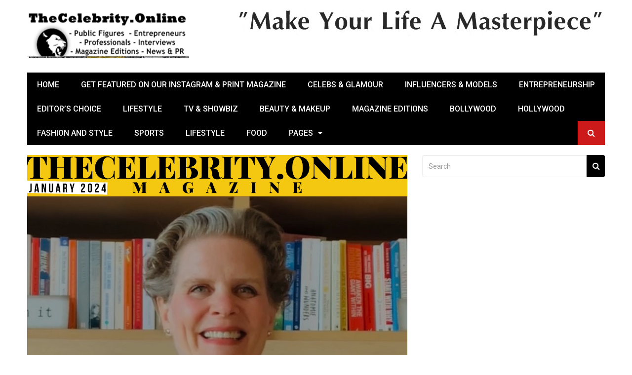

--- FILE ---
content_type: text/html; charset=UTF-8
request_url: https://thecelebrity.online/anja-cucinotta-exclusive-interview/
body_size: 29906
content:
<!doctype html>
<html lang="en-US">
<head>
	<meta charset="UTF-8">
	<meta name="viewport" content="width=device-width, initial-scale=1">
	<link rel="profile" href="http://gmpg.org/xfn/11">
	<meta name='robots' content='index, follow, max-image-preview:large, max-snippet:-1, max-video-preview:-1' />

	<!-- This site is optimized with the Yoast SEO plugin v26.8 - https://yoast.com/product/yoast-seo-wordpress/ -->
	<title>Anja Cucinotta Exclusive Interview - &#039;How Long You Stay Down Is Up To You&#039; - TheCelebrity.Online</title>
	<meta name="description" content="Anja Cucinotta was recently interviewed by TheCelebrity.Online Magazine and below is the Q&amp;A session we had with her." />
	<link rel="canonical" href="https://thecelebrity.online/anja-cucinotta-exclusive-interview/" />
	<meta property="og:locale" content="en_US" />
	<meta property="og:type" content="article" />
	<meta property="og:title" content="Anja Cucinotta Exclusive Interview - &#039;How Long You Stay Down Is Up To You&#039; - TheCelebrity.Online" />
	<meta property="og:description" content="Anja Cucinotta was recently interviewed by TheCelebrity.Online Magazine and below is the Q&amp;A session we had with her." />
	<meta property="og:url" content="https://thecelebrity.online/anja-cucinotta-exclusive-interview/" />
	<meta property="og:site_name" content="TheCelebrity.Online" />
	<meta property="article:published_time" content="2024-01-29T08:20:49+00:00" />
	<meta property="article:modified_time" content="2024-01-29T08:20:52+00:00" />
	<meta property="og:image" content="https://thecelebrity.online/wp-content/uploads/2024/01/Anja-Cucinotta.png" />
	<meta property="og:image:width" content="1414" />
	<meta property="og:image:height" content="2000" />
	<meta property="og:image:type" content="image/png" />
	<meta name="author" content="Jose R. Harwood" />
	<meta name="twitter:label1" content="Written by" />
	<meta name="twitter:data1" content="Jose R. Harwood" />
	<meta name="twitter:label2" content="Est. reading time" />
	<meta name="twitter:data2" content="4 minutes" />
	<script type="application/ld+json" class="yoast-schema-graph">{"@context":"https://schema.org","@graph":[{"@type":"NewsArticle","@id":"https://thecelebrity.online/anja-cucinotta-exclusive-interview/#article","isPartOf":{"@id":"https://thecelebrity.online/anja-cucinotta-exclusive-interview/"},"author":{"name":"Jose R. Harwood","@id":"https://thecelebrity.online/#/schema/person/6751e6be64ee592a531755a42f397cbc"},"headline":"Anja Cucinotta Exclusive Interview &#8211; &#8216;How Long You Stay Down Is Up To You&#8217;","datePublished":"2024-01-29T08:20:49+00:00","dateModified":"2024-01-29T08:20:52+00:00","mainEntityOfPage":{"@id":"https://thecelebrity.online/anja-cucinotta-exclusive-interview/"},"wordCount":767,"publisher":{"@id":"https://thecelebrity.online/#/schema/person/6751e6be64ee592a531755a42f397cbc"},"image":{"@id":"https://thecelebrity.online/anja-cucinotta-exclusive-interview/#primaryimage"},"thumbnailUrl":"https://thecelebrity.online/wp-content/uploads/2024/01/Anja-Cucinotta.png","keywords":["Anja Cucinotta"],"articleSection":["Interviews"],"inLanguage":"en-US"},{"@type":"WebPage","@id":"https://thecelebrity.online/anja-cucinotta-exclusive-interview/","url":"https://thecelebrity.online/anja-cucinotta-exclusive-interview/","name":"Anja Cucinotta Exclusive Interview - 'How Long You Stay Down Is Up To You' - TheCelebrity.Online","isPartOf":{"@id":"https://thecelebrity.online/#website"},"primaryImageOfPage":{"@id":"https://thecelebrity.online/anja-cucinotta-exclusive-interview/#primaryimage"},"image":{"@id":"https://thecelebrity.online/anja-cucinotta-exclusive-interview/#primaryimage"},"thumbnailUrl":"https://thecelebrity.online/wp-content/uploads/2024/01/Anja-Cucinotta.png","datePublished":"2024-01-29T08:20:49+00:00","dateModified":"2024-01-29T08:20:52+00:00","description":"Anja Cucinotta was recently interviewed by TheCelebrity.Online Magazine and below is the Q&A session we had with her.","breadcrumb":{"@id":"https://thecelebrity.online/anja-cucinotta-exclusive-interview/#breadcrumb"},"inLanguage":"en-US","potentialAction":[{"@type":"ReadAction","target":["https://thecelebrity.online/anja-cucinotta-exclusive-interview/"]}]},{"@type":"ImageObject","inLanguage":"en-US","@id":"https://thecelebrity.online/anja-cucinotta-exclusive-interview/#primaryimage","url":"https://thecelebrity.online/wp-content/uploads/2024/01/Anja-Cucinotta.png","contentUrl":"https://thecelebrity.online/wp-content/uploads/2024/01/Anja-Cucinotta.png","width":1414,"height":2000},{"@type":"BreadcrumbList","@id":"https://thecelebrity.online/anja-cucinotta-exclusive-interview/#breadcrumb","itemListElement":[{"@type":"ListItem","position":1,"name":"Home","item":"https://thecelebrity.online/"},{"@type":"ListItem","position":2,"name":"Interviews","item":"https://thecelebrity.online/category/interviews/"},{"@type":"ListItem","position":3,"name":"Anja Cucinotta Exclusive Interview &#8211; &#8216;How Long You Stay Down Is Up To You&#8217;"}]},{"@type":"WebSite","@id":"https://thecelebrity.online/#website","url":"https://thecelebrity.online/","name":"TheCelebrity.Online","description":"A UK Based Print &amp; Digital Magazine Featuring Life Journeys Of People From All Fields With A Wonderful Design.","publisher":{"@id":"https://thecelebrity.online/#/schema/person/6751e6be64ee592a531755a42f397cbc"},"potentialAction":[{"@type":"SearchAction","target":{"@type":"EntryPoint","urlTemplate":"https://thecelebrity.online/?s={search_term_string}"},"query-input":{"@type":"PropertyValueSpecification","valueRequired":true,"valueName":"search_term_string"}}],"inLanguage":"en-US"},{"@type":["Person","Organization"],"@id":"https://thecelebrity.online/#/schema/person/6751e6be64ee592a531755a42f397cbc","name":"Jose R. Harwood","image":{"@type":"ImageObject","inLanguage":"en-US","@id":"https://thecelebrity.online/#/schema/person/image/","url":"https://thecelebrity.online/wp-content/uploads/2024/11/Jose-R.-Harwood.jpg","contentUrl":"https://thecelebrity.online/wp-content/uploads/2024/11/Jose-R.-Harwood.jpg","width":612,"height":408,"caption":"Jose R. Harwood"},"logo":{"@id":"https://thecelebrity.online/#/schema/person/image/"},"description":"Jose R. Harwood is a the author and editor of TheCelebrity.Online and expert in Entertainment Industry working with TheCelebrity.Online Magazine - You can reach R. Harwood via Contact page! - Read more on our About Us page.","sameAs":["https://thecelebrity.online","https://instagram.com/thecelebrity.online_magazine"],"url":"https://thecelebrity.online/author/tariqriaz/"}]}</script>
	<!-- / Yoast SEO plugin. -->


<link rel='dns-prefetch' href='//www.googletagmanager.com' />
<link rel='dns-prefetch' href='//fonts.googleapis.com' />
<link rel='dns-prefetch' href='//pagead2.googlesyndication.com' />
<link rel="alternate" type="application/rss+xml" title="TheCelebrity.Online &raquo; Feed" href="https://thecelebrity.online/feed/" />
<link rel="alternate" type="application/rss+xml" title="TheCelebrity.Online &raquo; Comments Feed" href="https://thecelebrity.online/comments/feed/" />
<link rel="alternate" title="oEmbed (JSON)" type="application/json+oembed" href="https://thecelebrity.online/wp-json/oembed/1.0/embed?url=https%3A%2F%2Fthecelebrity.online%2Fanja-cucinotta-exclusive-interview%2F" />
<link rel="alternate" title="oEmbed (XML)" type="text/xml+oembed" href="https://thecelebrity.online/wp-json/oembed/1.0/embed?url=https%3A%2F%2Fthecelebrity.online%2Fanja-cucinotta-exclusive-interview%2F&#038;format=xml" />
<style id='wp-img-auto-sizes-contain-inline-css' type='text/css'>
img:is([sizes=auto i],[sizes^="auto," i]){contain-intrinsic-size:3000px 1500px}
/*# sourceURL=wp-img-auto-sizes-contain-inline-css */
</style>
<style id='wp-emoji-styles-inline-css' type='text/css'>

	img.wp-smiley, img.emoji {
		display: inline !important;
		border: none !important;
		box-shadow: none !important;
		height: 1em !important;
		width: 1em !important;
		margin: 0 0.07em !important;
		vertical-align: -0.1em !important;
		background: none !important;
		padding: 0 !important;
	}
/*# sourceURL=wp-emoji-styles-inline-css */
</style>
<style id='wp-block-library-inline-css' type='text/css'>
:root{--wp-block-synced-color:#7a00df;--wp-block-synced-color--rgb:122,0,223;--wp-bound-block-color:var(--wp-block-synced-color);--wp-editor-canvas-background:#ddd;--wp-admin-theme-color:#007cba;--wp-admin-theme-color--rgb:0,124,186;--wp-admin-theme-color-darker-10:#006ba1;--wp-admin-theme-color-darker-10--rgb:0,107,160.5;--wp-admin-theme-color-darker-20:#005a87;--wp-admin-theme-color-darker-20--rgb:0,90,135;--wp-admin-border-width-focus:2px}@media (min-resolution:192dpi){:root{--wp-admin-border-width-focus:1.5px}}.wp-element-button{cursor:pointer}:root .has-very-light-gray-background-color{background-color:#eee}:root .has-very-dark-gray-background-color{background-color:#313131}:root .has-very-light-gray-color{color:#eee}:root .has-very-dark-gray-color{color:#313131}:root .has-vivid-green-cyan-to-vivid-cyan-blue-gradient-background{background:linear-gradient(135deg,#00d084,#0693e3)}:root .has-purple-crush-gradient-background{background:linear-gradient(135deg,#34e2e4,#4721fb 50%,#ab1dfe)}:root .has-hazy-dawn-gradient-background{background:linear-gradient(135deg,#faaca8,#dad0ec)}:root .has-subdued-olive-gradient-background{background:linear-gradient(135deg,#fafae1,#67a671)}:root .has-atomic-cream-gradient-background{background:linear-gradient(135deg,#fdd79a,#004a59)}:root .has-nightshade-gradient-background{background:linear-gradient(135deg,#330968,#31cdcf)}:root .has-midnight-gradient-background{background:linear-gradient(135deg,#020381,#2874fc)}:root{--wp--preset--font-size--normal:16px;--wp--preset--font-size--huge:42px}.has-regular-font-size{font-size:1em}.has-larger-font-size{font-size:2.625em}.has-normal-font-size{font-size:var(--wp--preset--font-size--normal)}.has-huge-font-size{font-size:var(--wp--preset--font-size--huge)}.has-text-align-center{text-align:center}.has-text-align-left{text-align:left}.has-text-align-right{text-align:right}.has-fit-text{white-space:nowrap!important}#end-resizable-editor-section{display:none}.aligncenter{clear:both}.items-justified-left{justify-content:flex-start}.items-justified-center{justify-content:center}.items-justified-right{justify-content:flex-end}.items-justified-space-between{justify-content:space-between}.screen-reader-text{border:0;clip-path:inset(50%);height:1px;margin:-1px;overflow:hidden;padding:0;position:absolute;width:1px;word-wrap:normal!important}.screen-reader-text:focus{background-color:#ddd;clip-path:none;color:#444;display:block;font-size:1em;height:auto;left:5px;line-height:normal;padding:15px 23px 14px;text-decoration:none;top:5px;width:auto;z-index:100000}html :where(.has-border-color){border-style:solid}html :where([style*=border-top-color]){border-top-style:solid}html :where([style*=border-right-color]){border-right-style:solid}html :where([style*=border-bottom-color]){border-bottom-style:solid}html :where([style*=border-left-color]){border-left-style:solid}html :where([style*=border-width]){border-style:solid}html :where([style*=border-top-width]){border-top-style:solid}html :where([style*=border-right-width]){border-right-style:solid}html :where([style*=border-bottom-width]){border-bottom-style:solid}html :where([style*=border-left-width]){border-left-style:solid}html :where(img[class*=wp-image-]){height:auto;max-width:100%}:where(figure){margin:0 0 1em}html :where(.is-position-sticky){--wp-admin--admin-bar--position-offset:var(--wp-admin--admin-bar--height,0px)}@media screen and (max-width:600px){html :where(.is-position-sticky){--wp-admin--admin-bar--position-offset:0px}}

/*# sourceURL=wp-block-library-inline-css */
</style><style id='wp-block-heading-inline-css' type='text/css'>
h1:where(.wp-block-heading).has-background,h2:where(.wp-block-heading).has-background,h3:where(.wp-block-heading).has-background,h4:where(.wp-block-heading).has-background,h5:where(.wp-block-heading).has-background,h6:where(.wp-block-heading).has-background{padding:1.25em 2.375em}h1.has-text-align-left[style*=writing-mode]:where([style*=vertical-lr]),h1.has-text-align-right[style*=writing-mode]:where([style*=vertical-rl]),h2.has-text-align-left[style*=writing-mode]:where([style*=vertical-lr]),h2.has-text-align-right[style*=writing-mode]:where([style*=vertical-rl]),h3.has-text-align-left[style*=writing-mode]:where([style*=vertical-lr]),h3.has-text-align-right[style*=writing-mode]:where([style*=vertical-rl]),h4.has-text-align-left[style*=writing-mode]:where([style*=vertical-lr]),h4.has-text-align-right[style*=writing-mode]:where([style*=vertical-rl]),h5.has-text-align-left[style*=writing-mode]:where([style*=vertical-lr]),h5.has-text-align-right[style*=writing-mode]:where([style*=vertical-rl]),h6.has-text-align-left[style*=writing-mode]:where([style*=vertical-lr]),h6.has-text-align-right[style*=writing-mode]:where([style*=vertical-rl]){rotate:180deg}
/*# sourceURL=https://thecelebrity.online/wp-includes/blocks/heading/style.min.css */
</style>
<style id='wp-block-list-inline-css' type='text/css'>
ol,ul{box-sizing:border-box}:root :where(.wp-block-list.has-background){padding:1.25em 2.375em}
/*# sourceURL=https://thecelebrity.online/wp-includes/blocks/list/style.min.css */
</style>
<style id='wp-block-paragraph-inline-css' type='text/css'>
.is-small-text{font-size:.875em}.is-regular-text{font-size:1em}.is-large-text{font-size:2.25em}.is-larger-text{font-size:3em}.has-drop-cap:not(:focus):first-letter{float:left;font-size:8.4em;font-style:normal;font-weight:100;line-height:.68;margin:.05em .1em 0 0;text-transform:uppercase}body.rtl .has-drop-cap:not(:focus):first-letter{float:none;margin-left:.1em}p.has-drop-cap.has-background{overflow:hidden}:root :where(p.has-background){padding:1.25em 2.375em}:where(p.has-text-color:not(.has-link-color)) a{color:inherit}p.has-text-align-left[style*="writing-mode:vertical-lr"],p.has-text-align-right[style*="writing-mode:vertical-rl"]{rotate:180deg}
/*# sourceURL=https://thecelebrity.online/wp-includes/blocks/paragraph/style.min.css */
</style>
<link rel='stylesheet' id='wc-blocks-style-css' href='https://thecelebrity.online/wp-content/plugins/woocommerce/assets/client/blocks/wc-blocks.css?ver=wc-10.4.3' type='text/css' media='all' />
<style id='global-styles-inline-css' type='text/css'>
:root{--wp--preset--aspect-ratio--square: 1;--wp--preset--aspect-ratio--4-3: 4/3;--wp--preset--aspect-ratio--3-4: 3/4;--wp--preset--aspect-ratio--3-2: 3/2;--wp--preset--aspect-ratio--2-3: 2/3;--wp--preset--aspect-ratio--16-9: 16/9;--wp--preset--aspect-ratio--9-16: 9/16;--wp--preset--color--black: #000000;--wp--preset--color--cyan-bluish-gray: #abb8c3;--wp--preset--color--white: #ffffff;--wp--preset--color--pale-pink: #f78da7;--wp--preset--color--vivid-red: #cf2e2e;--wp--preset--color--luminous-vivid-orange: #ff6900;--wp--preset--color--luminous-vivid-amber: #fcb900;--wp--preset--color--light-green-cyan: #7bdcb5;--wp--preset--color--vivid-green-cyan: #00d084;--wp--preset--color--pale-cyan-blue: #8ed1fc;--wp--preset--color--vivid-cyan-blue: #0693e3;--wp--preset--color--vivid-purple: #9b51e0;--wp--preset--gradient--vivid-cyan-blue-to-vivid-purple: linear-gradient(135deg,rgb(6,147,227) 0%,rgb(155,81,224) 100%);--wp--preset--gradient--light-green-cyan-to-vivid-green-cyan: linear-gradient(135deg,rgb(122,220,180) 0%,rgb(0,208,130) 100%);--wp--preset--gradient--luminous-vivid-amber-to-luminous-vivid-orange: linear-gradient(135deg,rgb(252,185,0) 0%,rgb(255,105,0) 100%);--wp--preset--gradient--luminous-vivid-orange-to-vivid-red: linear-gradient(135deg,rgb(255,105,0) 0%,rgb(207,46,46) 100%);--wp--preset--gradient--very-light-gray-to-cyan-bluish-gray: linear-gradient(135deg,rgb(238,238,238) 0%,rgb(169,184,195) 100%);--wp--preset--gradient--cool-to-warm-spectrum: linear-gradient(135deg,rgb(74,234,220) 0%,rgb(151,120,209) 20%,rgb(207,42,186) 40%,rgb(238,44,130) 60%,rgb(251,105,98) 80%,rgb(254,248,76) 100%);--wp--preset--gradient--blush-light-purple: linear-gradient(135deg,rgb(255,206,236) 0%,rgb(152,150,240) 100%);--wp--preset--gradient--blush-bordeaux: linear-gradient(135deg,rgb(254,205,165) 0%,rgb(254,45,45) 50%,rgb(107,0,62) 100%);--wp--preset--gradient--luminous-dusk: linear-gradient(135deg,rgb(255,203,112) 0%,rgb(199,81,192) 50%,rgb(65,88,208) 100%);--wp--preset--gradient--pale-ocean: linear-gradient(135deg,rgb(255,245,203) 0%,rgb(182,227,212) 50%,rgb(51,167,181) 100%);--wp--preset--gradient--electric-grass: linear-gradient(135deg,rgb(202,248,128) 0%,rgb(113,206,126) 100%);--wp--preset--gradient--midnight: linear-gradient(135deg,rgb(2,3,129) 0%,rgb(40,116,252) 100%);--wp--preset--font-size--small: 13px;--wp--preset--font-size--medium: 20px;--wp--preset--font-size--large: 36px;--wp--preset--font-size--x-large: 42px;--wp--preset--spacing--20: 0.44rem;--wp--preset--spacing--30: 0.67rem;--wp--preset--spacing--40: 1rem;--wp--preset--spacing--50: 1.5rem;--wp--preset--spacing--60: 2.25rem;--wp--preset--spacing--70: 3.38rem;--wp--preset--spacing--80: 5.06rem;--wp--preset--shadow--natural: 6px 6px 9px rgba(0, 0, 0, 0.2);--wp--preset--shadow--deep: 12px 12px 50px rgba(0, 0, 0, 0.4);--wp--preset--shadow--sharp: 6px 6px 0px rgba(0, 0, 0, 0.2);--wp--preset--shadow--outlined: 6px 6px 0px -3px rgb(255, 255, 255), 6px 6px rgb(0, 0, 0);--wp--preset--shadow--crisp: 6px 6px 0px rgb(0, 0, 0);}:where(.is-layout-flex){gap: 0.5em;}:where(.is-layout-grid){gap: 0.5em;}body .is-layout-flex{display: flex;}.is-layout-flex{flex-wrap: wrap;align-items: center;}.is-layout-flex > :is(*, div){margin: 0;}body .is-layout-grid{display: grid;}.is-layout-grid > :is(*, div){margin: 0;}:where(.wp-block-columns.is-layout-flex){gap: 2em;}:where(.wp-block-columns.is-layout-grid){gap: 2em;}:where(.wp-block-post-template.is-layout-flex){gap: 1.25em;}:where(.wp-block-post-template.is-layout-grid){gap: 1.25em;}.has-black-color{color: var(--wp--preset--color--black) !important;}.has-cyan-bluish-gray-color{color: var(--wp--preset--color--cyan-bluish-gray) !important;}.has-white-color{color: var(--wp--preset--color--white) !important;}.has-pale-pink-color{color: var(--wp--preset--color--pale-pink) !important;}.has-vivid-red-color{color: var(--wp--preset--color--vivid-red) !important;}.has-luminous-vivid-orange-color{color: var(--wp--preset--color--luminous-vivid-orange) !important;}.has-luminous-vivid-amber-color{color: var(--wp--preset--color--luminous-vivid-amber) !important;}.has-light-green-cyan-color{color: var(--wp--preset--color--light-green-cyan) !important;}.has-vivid-green-cyan-color{color: var(--wp--preset--color--vivid-green-cyan) !important;}.has-pale-cyan-blue-color{color: var(--wp--preset--color--pale-cyan-blue) !important;}.has-vivid-cyan-blue-color{color: var(--wp--preset--color--vivid-cyan-blue) !important;}.has-vivid-purple-color{color: var(--wp--preset--color--vivid-purple) !important;}.has-black-background-color{background-color: var(--wp--preset--color--black) !important;}.has-cyan-bluish-gray-background-color{background-color: var(--wp--preset--color--cyan-bluish-gray) !important;}.has-white-background-color{background-color: var(--wp--preset--color--white) !important;}.has-pale-pink-background-color{background-color: var(--wp--preset--color--pale-pink) !important;}.has-vivid-red-background-color{background-color: var(--wp--preset--color--vivid-red) !important;}.has-luminous-vivid-orange-background-color{background-color: var(--wp--preset--color--luminous-vivid-orange) !important;}.has-luminous-vivid-amber-background-color{background-color: var(--wp--preset--color--luminous-vivid-amber) !important;}.has-light-green-cyan-background-color{background-color: var(--wp--preset--color--light-green-cyan) !important;}.has-vivid-green-cyan-background-color{background-color: var(--wp--preset--color--vivid-green-cyan) !important;}.has-pale-cyan-blue-background-color{background-color: var(--wp--preset--color--pale-cyan-blue) !important;}.has-vivid-cyan-blue-background-color{background-color: var(--wp--preset--color--vivid-cyan-blue) !important;}.has-vivid-purple-background-color{background-color: var(--wp--preset--color--vivid-purple) !important;}.has-black-border-color{border-color: var(--wp--preset--color--black) !important;}.has-cyan-bluish-gray-border-color{border-color: var(--wp--preset--color--cyan-bluish-gray) !important;}.has-white-border-color{border-color: var(--wp--preset--color--white) !important;}.has-pale-pink-border-color{border-color: var(--wp--preset--color--pale-pink) !important;}.has-vivid-red-border-color{border-color: var(--wp--preset--color--vivid-red) !important;}.has-luminous-vivid-orange-border-color{border-color: var(--wp--preset--color--luminous-vivid-orange) !important;}.has-luminous-vivid-amber-border-color{border-color: var(--wp--preset--color--luminous-vivid-amber) !important;}.has-light-green-cyan-border-color{border-color: var(--wp--preset--color--light-green-cyan) !important;}.has-vivid-green-cyan-border-color{border-color: var(--wp--preset--color--vivid-green-cyan) !important;}.has-pale-cyan-blue-border-color{border-color: var(--wp--preset--color--pale-cyan-blue) !important;}.has-vivid-cyan-blue-border-color{border-color: var(--wp--preset--color--vivid-cyan-blue) !important;}.has-vivid-purple-border-color{border-color: var(--wp--preset--color--vivid-purple) !important;}.has-vivid-cyan-blue-to-vivid-purple-gradient-background{background: var(--wp--preset--gradient--vivid-cyan-blue-to-vivid-purple) !important;}.has-light-green-cyan-to-vivid-green-cyan-gradient-background{background: var(--wp--preset--gradient--light-green-cyan-to-vivid-green-cyan) !important;}.has-luminous-vivid-amber-to-luminous-vivid-orange-gradient-background{background: var(--wp--preset--gradient--luminous-vivid-amber-to-luminous-vivid-orange) !important;}.has-luminous-vivid-orange-to-vivid-red-gradient-background{background: var(--wp--preset--gradient--luminous-vivid-orange-to-vivid-red) !important;}.has-very-light-gray-to-cyan-bluish-gray-gradient-background{background: var(--wp--preset--gradient--very-light-gray-to-cyan-bluish-gray) !important;}.has-cool-to-warm-spectrum-gradient-background{background: var(--wp--preset--gradient--cool-to-warm-spectrum) !important;}.has-blush-light-purple-gradient-background{background: var(--wp--preset--gradient--blush-light-purple) !important;}.has-blush-bordeaux-gradient-background{background: var(--wp--preset--gradient--blush-bordeaux) !important;}.has-luminous-dusk-gradient-background{background: var(--wp--preset--gradient--luminous-dusk) !important;}.has-pale-ocean-gradient-background{background: var(--wp--preset--gradient--pale-ocean) !important;}.has-electric-grass-gradient-background{background: var(--wp--preset--gradient--electric-grass) !important;}.has-midnight-gradient-background{background: var(--wp--preset--gradient--midnight) !important;}.has-small-font-size{font-size: var(--wp--preset--font-size--small) !important;}.has-medium-font-size{font-size: var(--wp--preset--font-size--medium) !important;}.has-large-font-size{font-size: var(--wp--preset--font-size--large) !important;}.has-x-large-font-size{font-size: var(--wp--preset--font-size--x-large) !important;}
/*# sourceURL=global-styles-inline-css */
</style>

<link rel='stylesheet' id='blockspare-frontend-block-style-css-css' href='https://thecelebrity.online/wp-content/plugins/blockspare/dist/style-blocks.css?ver=6.9' type='text/css' media='all' />
<link rel='stylesheet' id='blockspare-frontend-banner-style-css-css' href='https://thecelebrity.online/wp-content/plugins/blockspare/dist/style-banner_group.css?ver=6.9' type='text/css' media='all' />
<link rel='stylesheet' id='fontawesome-css' href='https://thecelebrity.online/wp-content/plugins/blockspare/assets/fontawesome/css/all.css?ver=6.9' type='text/css' media='all' />
<link rel='stylesheet' id='slick-css' href='https://thecelebrity.online/wp-content/plugins/blockspare/assets/slick/css/slick.css?ver=6.9' type='text/css' media='all' />
<style id='classic-theme-styles-inline-css' type='text/css'>
/*! This file is auto-generated */
.wp-block-button__link{color:#fff;background-color:#32373c;border-radius:9999px;box-shadow:none;text-decoration:none;padding:calc(.667em + 2px) calc(1.333em + 2px);font-size:1.125em}.wp-block-file__button{background:#32373c;color:#fff;text-decoration:none}
/*# sourceURL=/wp-includes/css/classic-themes.min.css */
</style>
<link rel='stylesheet' id='contact-form-7-css' href='https://thecelebrity.online/wp-content/plugins/contact-form-7/includes/css/styles.css?ver=6.1.4' type='text/css' media='all' />
<link rel='stylesheet' id='gn-frontend-gnfollow-style-css' href='https://thecelebrity.online/wp-content/plugins/gn-publisher/assets/css/gn-frontend-gnfollow.min.css?ver=1.5.26' type='text/css' media='all' />
<link rel='stylesheet' id='woocommerce-layout-css' href='https://thecelebrity.online/wp-content/plugins/woocommerce/assets/css/woocommerce-layout.css?ver=10.4.3' type='text/css' media='all' />
<link rel='stylesheet' id='woocommerce-smallscreen-css' href='https://thecelebrity.online/wp-content/plugins/woocommerce/assets/css/woocommerce-smallscreen.css?ver=10.4.3' type='text/css' media='only screen and (max-width: 768px)' />
<link rel='stylesheet' id='woocommerce-general-css' href='https://thecelebrity.online/wp-content/plugins/woocommerce/assets/css/woocommerce.css?ver=10.4.3' type='text/css' media='all' />
<style id='woocommerce-inline-inline-css' type='text/css'>
.woocommerce form .form-row .required { visibility: visible; }
/*# sourceURL=woocommerce-inline-inline-css */
</style>
<link rel='stylesheet' id='kathmag-style-css' href='https://thecelebrity.online/wp-content/themes/kathmag/style.css?ver=6.9' type='text/css' media='all' />
<link rel='stylesheet' id='kathmag-fonts-css' href='https://fonts.googleapis.com/css?family=Roboto%3A300%2C400%2C500%2C600%2C700%2C900%7CWork+Sans%3A300%2C400%2C500%2C600%2C700&#038;subset=latin%2Clatin-ext&#038;ver=6.9' type='text/css' media='all' />
<link rel='stylesheet' id='kathmag-main-style-css' href='https://thecelebrity.online/wp-content/themes/kathmag/sparklewpthemes/assets/dist/css/main__style.min.css?ver=6.9' type='text/css' media='all' />
<link rel='stylesheet' id='dflip-icons-style-css' href='https://thecelebrity.online/wp-content/plugins/dflip/assets/css/themify-icons.min.css?ver=1.7.32' type='text/css' media='all' />
<link rel='stylesheet' id='dflip-style-css' href='https://thecelebrity.online/wp-content/plugins/dflip/assets/css/dflip.min.css?ver=1.7.32' type='text/css' media='all' />
<link rel='stylesheet' id='heateor_sss_frontend_css-css' href='https://thecelebrity.online/wp-content/plugins/sassy-social-share/public/css/sassy-social-share-public.css?ver=3.3.79' type='text/css' media='all' />
<style id='heateor_sss_frontend_css-inline-css' type='text/css'>
.heateor_sss_button_instagram span.heateor_sss_svg,a.heateor_sss_instagram span.heateor_sss_svg{background:radial-gradient(circle at 30% 107%,#fdf497 0,#fdf497 5%,#fd5949 45%,#d6249f 60%,#285aeb 90%)}.heateor_sss_horizontal_sharing .heateor_sss_svg,.heateor_sss_standard_follow_icons_container .heateor_sss_svg{color:#fff;border-width:0px;border-style:solid;border-color:transparent}.heateor_sss_horizontal_sharing .heateorSssTCBackground{color:#666}.heateor_sss_horizontal_sharing span.heateor_sss_svg:hover,.heateor_sss_standard_follow_icons_container span.heateor_sss_svg:hover{border-color:transparent;}.heateor_sss_vertical_sharing span.heateor_sss_svg,.heateor_sss_floating_follow_icons_container span.heateor_sss_svg{color:#fff;border-width:0px;border-style:solid;border-color:transparent;}.heateor_sss_vertical_sharing .heateorSssTCBackground{color:#666;}.heateor_sss_vertical_sharing span.heateor_sss_svg:hover,.heateor_sss_floating_follow_icons_container span.heateor_sss_svg:hover{border-color:transparent;}@media screen and (max-width:783px) {.heateor_sss_vertical_sharing{display:none!important}}
/*# sourceURL=heateor_sss_frontend_css-inline-css */
</style>
<script type="text/javascript" src="https://thecelebrity.online/wp-includes/js/jquery/jquery.min.js?ver=3.7.1" id="jquery-core-js"></script>
<script type="text/javascript" src="https://thecelebrity.online/wp-includes/js/jquery/jquery-migrate.min.js?ver=3.4.1" id="jquery-migrate-js"></script>
<script type="text/javascript" src="https://thecelebrity.online/wp-content/plugins/blockspare/assets/js/countup/waypoints.min.js?ver=6.9" id="waypoint-js"></script>
<script type="text/javascript" src="https://thecelebrity.online/wp-content/plugins/blockspare/assets/js/countup/jquery.counterup.min.js?ver=1" id="countup-js"></script>
<script type="text/javascript" src="https://thecelebrity.online/wp-content/plugins/woocommerce/assets/js/jquery-blockui/jquery.blockUI.min.js?ver=2.7.0-wc.10.4.3" id="wc-jquery-blockui-js" defer="defer" data-wp-strategy="defer"></script>
<script type="text/javascript" src="https://thecelebrity.online/wp-content/plugins/woocommerce/assets/js/js-cookie/js.cookie.min.js?ver=2.1.4-wc.10.4.3" id="wc-js-cookie-js" defer="defer" data-wp-strategy="defer"></script>
<script type="text/javascript" id="woocommerce-js-extra">
/* <![CDATA[ */
var woocommerce_params = {"ajax_url":"/wp-admin/admin-ajax.php","wc_ajax_url":"/?wc-ajax=%%endpoint%%","i18n_password_show":"Show password","i18n_password_hide":"Hide password"};
//# sourceURL=woocommerce-js-extra
/* ]]> */
</script>
<script type="text/javascript" src="https://thecelebrity.online/wp-content/plugins/woocommerce/assets/js/frontend/woocommerce.min.js?ver=10.4.3" id="woocommerce-js" defer="defer" data-wp-strategy="defer"></script>

<!-- Google tag (gtag.js) snippet added by Site Kit -->
<!-- Google Analytics snippet added by Site Kit -->
<script type="text/javascript" src="https://www.googletagmanager.com/gtag/js?id=G-PC6WWLWRQG" id="google_gtagjs-js" async></script>
<script type="text/javascript" id="google_gtagjs-js-after">
/* <![CDATA[ */
window.dataLayer = window.dataLayer || [];function gtag(){dataLayer.push(arguments);}
gtag("set","linker",{"domains":["thecelebrity.online"]});
gtag("js", new Date());
gtag("set", "developer_id.dZTNiMT", true);
gtag("config", "G-PC6WWLWRQG");
//# sourceURL=google_gtagjs-js-after
/* ]]> */
</script>
<link rel="https://api.w.org/" href="https://thecelebrity.online/wp-json/" /><link rel="alternate" title="JSON" type="application/json" href="https://thecelebrity.online/wp-json/wp/v2/posts/12868" /><link rel="EditURI" type="application/rsd+xml" title="RSD" href="https://thecelebrity.online/xmlrpc.php?rsd" />
<meta name="generator" content="WordPress 6.9" />
<meta name="generator" content="WooCommerce 10.4.3" />
<link rel='shortlink' href='https://thecelebrity.online/?p=12868' />
<meta name="generator" content="Site Kit by Google 1.170.0" /><!-- Google site verification - Google for WooCommerce -->
<meta name="google-site-verification" content="XYYM-wa857KFPAUJKsCOag3cdiVq7STRwA1nMibGkd4" />
               
		    <style>
		    			    </style>
		    
		               
        <style type="text/css" media="screen">
            /**
             * Primary Color 
            */
            .primary_navigation.dark,
            .primary_navigation.dark ul ul,
            .search_modal .modal-content .search_form button, .widget .search-form button,
            #toTop:hover,
            .pagination .page-numbers.current,
            #comments form input[type="submit"]:hover,
            .wpcf7 input[type="submit"], .wpcf7 input[type="button"],
            .woocommerce #respond input#submit, .woocommerce a.button, .woocommerce button.button, .woocommerce input.button,
            .woocommerce #respond input#submit.alt, .woocommerce a.button.alt, .woocommerce button.button.alt, .woocommerce input.button.alt,
            .woocommerce #respond input#submit.alt.disabled, .woocommerce #respond input#submit.alt.disabled:hover, .woocommerce #respond input#submit.alt:disabled, .woocommerce #respond input#submit.alt:disabled:hover, .woocommerce #respond input#submit.alt:disabled[disabled], .woocommerce #respond input#submit.alt:disabled[disabled]:hover, .woocommerce a.button.alt.disabled, .woocommerce a.button.alt.disabled:hover, .woocommerce a.button.alt:disabled, .woocommerce a.button.alt:disabled:hover, .woocommerce a.button.alt:disabled[disabled], .woocommerce a.button.alt:disabled[disabled]:hover, .woocommerce button.button.alt.disabled, .woocommerce button.button.alt.disabled:hover, .woocommerce button.button.alt:disabled, .woocommerce button.button.alt:disabled:hover, .woocommerce button.button.alt:disabled[disabled], .woocommerce button.button.alt:disabled[disabled]:hover, .woocommerce input.button.alt.disabled, .woocommerce input.button.alt.disabled:hover, .woocommerce input.button.alt:disabled, .woocommerce input.button.alt:disabled:hover, .woocommerce input.button.alt:disabled[disabled], .woocommerce input.button.alt:disabled[disabled]:hover,
            .woocommerce-account .woocommerce-MyAccount-navigation ul li a{
                background-color: #000000;
            }

            .woocommerce div.product .woocommerce-tabs ul.tabs li:hover, .woocommerce div.product .woocommerce-tabs ul.tabs li.active{
                background-color: #000000 !important;
            }

            .km_general_header .top_header .top_left ul a,
            .km_general_header .top_header .top_right ul a,
            .woocommerce-message:before,
            .woocommerce-info:before,
            .woocommerce-error:before,
            .woocommerce-account .woocommerce-MyAccount-navigation ul li.is-active a, .woocommerce-account .woocommerce-MyAccount-navigation ul li:hover a{
                color: #000000;
            }

            .pagination .page-numbers,
            #comments form input[type="submit"]:hover,
            .wpcf7 input[type="submit"], .wpcf7 input[type="button"],
            .woocommerce #respond input#submit, .woocommerce a.button, .woocommerce button.button, .woocommerce input.button,
            .woocommerce div.product .woocommerce-tabs ul.tabs:before,
            .cart_totals h2, .cross-sells>h2, .woocommerce-billing-fields h3, .woocommerce-additional-fields h3, .related>h2, .upsells>h2, .woocommerce-shipping-fields>h3, .woocommerce-Address-title h3,
            .woocommerce-message,
            .woocommerce-cart .wc-proceed-to-checkout a.checkout-button,
            .woocommerce-info,
            .woocommerce-error,
            .woocommerce-account .woocommerce-MyAccount-content,
            .woocommerce-account .woocommerce-MyAccount-navigation ul li a,
            .woocommerce-account .woocommerce-MyAccount-navigation ul li.is-active a, .woocommerce-account .woocommerce-MyAccount-navigation ul li:hover a{
                border-color: #000000;
            }
            
            /**
             * Secondary Color 
            */
            .main_navigation ul li a:hover, .main_navigation ul li.current-menu-item.current_page_item a,
            .ticker_wrap span.ticker_haeading,
            #toTop,
            .main_navigation .primary_navigation ul li.primarynav_search_icon,
            .widget_tag_cloud .tagcloud a:hover,
            #comments form input[type="submit"],
            .wpcf7 input[type="submit"]:hover, .wpcf7 input[type="button"]:hover,
            .woocommerce a.added_to_cart,
            .woocommerce #respond input#submit:hover, .woocommerce a.button:hover, .woocommerce button.button:hover, .woocommerce input.button:hover,
            .woocommerce #respond input#submit.alt:hover, .woocommerce a.button.alt:hover, .woocommerce button.button.alt:hover, .woocommerce input.button.alt:hover{
                background-color: #CC1919;
            }

            .ticker_wrap span.ticker_haeading::after{
                border-color: transparent transparent transparent #CC1919;
            }

            .section_title h2, .section_title h3, .section_title h4, .widget_title h2, .widget_title h3, .widget_title h4,
            .widget_tag_cloud .tagcloud a:hover,
            .single .the_content blockquote,
            #comments h2.comments-title:after,
            #comments div#respond h3#reply-title::after,
            #comments form input[type="submit"],
            .wpcf7 input[type="submit"]:hover, .wpcf7 input[type="button"]:hover,
            .woocommerce #respond input#submit:hover, .woocommerce a.button:hover, .woocommerce button.button:hover, .woocommerce input.button:hover{
                border-color: #CC1919;
            }

            .km_general_header .top_header .top_left ul a:hover,
            .km_general_header .top_header .top_right ul a:hover,
            .km_banner.km_banner_layout_three .post_fimage .post_meta .post_title h2 a:hover,
            .km_banner.km_banner_layout_three .post_fimage .post_meta .posted_date a:hover,
            .km_banner .km_g_banner .item .col .post_meta .post_title h2 a:hover,
            .km_banner .km_g_banner .item .col .post_meta .posted_date a:hover,
            .km_featured_posts .fp_carousel .fp_card .post_meta .post_title h3 a:hover,
            .km_featured_posts .fp_carousel .fp_card .post_meta .posted_date a:hover,
            .post_meta ul li span a:hover,
            .post_meta ul li a:hover,
            a:hover,
            .km_posts_widget_layout_eight .km_card_holder_wig_eight .post_card .post_fimage .post_details .post_title h3 a:hover,
            .km_posts_widget_layout_eight .km_card_holder_wig_eight .post_card .post_fimage .post_details .post_meta ul li span a:hover,
            .widget a:hover, .widget_archive a:hover, .widget_categories a:hover, .widget_recent_entries a:hover, .widget_meta a:hover, .widget_product_categories a:hover, .widget_rss li a:hover, .widget_pages li a:hover, .widget_nav_menu li a:hover,
            .related_posts_carousel .fp_card .post_meta .post_title h3 a:hover,
            .related_posts_carousel .fp_card .post_meta .posted_date a:hover{
                color: #CC1919;
            }
        </style>

    	<noscript><style>.woocommerce-product-gallery{ opacity: 1 !important; }</style></noscript>
	
<!-- Google AdSense meta tags added by Site Kit -->
<meta name="google-adsense-platform-account" content="ca-host-pub-2644536267352236">
<meta name="google-adsense-platform-domain" content="sitekit.withgoogle.com">
<!-- End Google AdSense meta tags added by Site Kit -->
<script data-cfasync="false"> var dFlipLocation = "https://thecelebrity.online/wp-content/plugins/dflip/assets/"; var dFlipWPGlobal = {"text":{"toggleSound":"Turn on\/off Sound","toggleThumbnails":"Toggle Thumbnails","toggleOutline":"Toggle Outline\/Bookmark","previousPage":"Previous Page","nextPage":"Next Page","toggleFullscreen":"Toggle Fullscreen","zoomIn":"Zoom In","zoomOut":"Zoom Out","toggleHelp":"Toggle Help","singlePageMode":"Single Page Mode","doublePageMode":"Double Page Mode","downloadPDFFile":"Download PDF File","gotoFirstPage":"Goto First Page","gotoLastPage":"Goto Last Page","share":"Share","mailSubject":"I wanted you to see this FlipBook","mailBody":"Check out this site {{url}}","loading":"Loading"},"moreControls":"download,pageMode,startPage,endPage,sound","hideControls":"","scrollWheel":"true","backgroundColor":"#777","backgroundImage":"","height":"auto","paddingLeft":"20","paddingRight":"20","controlsPosition":"bottom","duration":800,"soundEnable":"true","enableDownload":"true","enableAnalytics":"false","webgl":"true","hard":"none","maxTextureSize":"1600","rangeChunkSize":"524288","disableRange":false,"zoomRatio":1.5,"stiffness":3,"pageMode":"0","singlePageMode":"0","pageSize":"0","autoPlay":"false","autoPlayDuration":5000,"autoPlayStart":"false","linkTarget":"2","sharePrefix":"flipbook-","pdfVersion":"default"};</script>		<style type="text/css">
					.site-title,
			.site-description {
				position: absolute;
				clip: rect(1px, 1px, 1px, 1px);
			}
				</style>
		
<!-- Google AdSense snippet added by Site Kit -->
<script type="text/javascript" async="async" src="https://pagead2.googlesyndication.com/pagead/js/adsbygoogle.js?client=ca-pub-5286498061941867&amp;host=ca-host-pub-2644536267352236" crossorigin="anonymous"></script>

<!-- End Google AdSense snippet added by Site Kit -->
<style type="text/css">.saboxplugin-wrap{-webkit-box-sizing:border-box;-moz-box-sizing:border-box;-ms-box-sizing:border-box;box-sizing:border-box;border:1px solid #eee;width:100%;clear:both;display:block;overflow:hidden;word-wrap:break-word;position:relative}.saboxplugin-wrap .saboxplugin-gravatar{float:left;padding:0 20px 20px 20px}.saboxplugin-wrap .saboxplugin-gravatar img{max-width:100px;height:auto;border-radius:0;}.saboxplugin-wrap .saboxplugin-authorname{font-size:18px;line-height:1;margin:20px 0 0 20px;display:block}.saboxplugin-wrap .saboxplugin-authorname a{text-decoration:none}.saboxplugin-wrap .saboxplugin-authorname a:focus{outline:0}.saboxplugin-wrap .saboxplugin-desc{display:block;margin:5px 20px}.saboxplugin-wrap .saboxplugin-desc a{text-decoration:underline}.saboxplugin-wrap .saboxplugin-desc p{margin:5px 0 12px}.saboxplugin-wrap .saboxplugin-web{margin:0 20px 15px;text-align:left}.saboxplugin-wrap .sab-web-position{text-align:right}.saboxplugin-wrap .saboxplugin-web a{color:#ccc;text-decoration:none}.saboxplugin-wrap .saboxplugin-socials{position:relative;display:block;background:#fcfcfc;padding:5px;border-top:1px solid #eee}.saboxplugin-wrap .saboxplugin-socials a svg{width:20px;height:20px}.saboxplugin-wrap .saboxplugin-socials a svg .st2{fill:#fff; transform-origin:center center;}.saboxplugin-wrap .saboxplugin-socials a svg .st1{fill:rgba(0,0,0,.3)}.saboxplugin-wrap .saboxplugin-socials a:hover{opacity:.8;-webkit-transition:opacity .4s;-moz-transition:opacity .4s;-o-transition:opacity .4s;transition:opacity .4s;box-shadow:none!important;-webkit-box-shadow:none!important}.saboxplugin-wrap .saboxplugin-socials .saboxplugin-icon-color{box-shadow:none;padding:0;border:0;-webkit-transition:opacity .4s;-moz-transition:opacity .4s;-o-transition:opacity .4s;transition:opacity .4s;display:inline-block;color:#fff;font-size:0;text-decoration:inherit;margin:5px;-webkit-border-radius:0;-moz-border-radius:0;-ms-border-radius:0;-o-border-radius:0;border-radius:0;overflow:hidden}.saboxplugin-wrap .saboxplugin-socials .saboxplugin-icon-grey{text-decoration:inherit;box-shadow:none;position:relative;display:-moz-inline-stack;display:inline-block;vertical-align:middle;zoom:1;margin:10px 5px;color:#444;fill:#444}.clearfix:after,.clearfix:before{content:' ';display:table;line-height:0;clear:both}.ie7 .clearfix{zoom:1}.saboxplugin-socials.sabox-colored .saboxplugin-icon-color .sab-twitch{border-color:#38245c}.saboxplugin-socials.sabox-colored .saboxplugin-icon-color .sab-behance{border-color:#003eb0}.saboxplugin-socials.sabox-colored .saboxplugin-icon-color .sab-deviantart{border-color:#036824}.saboxplugin-socials.sabox-colored .saboxplugin-icon-color .sab-digg{border-color:#00327c}.saboxplugin-socials.sabox-colored .saboxplugin-icon-color .sab-dribbble{border-color:#ba1655}.saboxplugin-socials.sabox-colored .saboxplugin-icon-color .sab-facebook{border-color:#1e2e4f}.saboxplugin-socials.sabox-colored .saboxplugin-icon-color .sab-flickr{border-color:#003576}.saboxplugin-socials.sabox-colored .saboxplugin-icon-color .sab-github{border-color:#264874}.saboxplugin-socials.sabox-colored .saboxplugin-icon-color .sab-google{border-color:#0b51c5}.saboxplugin-socials.sabox-colored .saboxplugin-icon-color .sab-html5{border-color:#902e13}.saboxplugin-socials.sabox-colored .saboxplugin-icon-color .sab-instagram{border-color:#1630aa}.saboxplugin-socials.sabox-colored .saboxplugin-icon-color .sab-linkedin{border-color:#00344f}.saboxplugin-socials.sabox-colored .saboxplugin-icon-color .sab-pinterest{border-color:#5b040e}.saboxplugin-socials.sabox-colored .saboxplugin-icon-color .sab-reddit{border-color:#992900}.saboxplugin-socials.sabox-colored .saboxplugin-icon-color .sab-rss{border-color:#a43b0a}.saboxplugin-socials.sabox-colored .saboxplugin-icon-color .sab-sharethis{border-color:#5d8420}.saboxplugin-socials.sabox-colored .saboxplugin-icon-color .sab-soundcloud{border-color:#995200}.saboxplugin-socials.sabox-colored .saboxplugin-icon-color .sab-spotify{border-color:#0f612c}.saboxplugin-socials.sabox-colored .saboxplugin-icon-color .sab-stackoverflow{border-color:#a95009}.saboxplugin-socials.sabox-colored .saboxplugin-icon-color .sab-steam{border-color:#006388}.saboxplugin-socials.sabox-colored .saboxplugin-icon-color .sab-user_email{border-color:#b84e05}.saboxplugin-socials.sabox-colored .saboxplugin-icon-color .sab-tumblr{border-color:#10151b}.saboxplugin-socials.sabox-colored .saboxplugin-icon-color .sab-twitter{border-color:#0967a0}.saboxplugin-socials.sabox-colored .saboxplugin-icon-color .sab-vimeo{border-color:#0d7091}.saboxplugin-socials.sabox-colored .saboxplugin-icon-color .sab-windows{border-color:#003f71}.saboxplugin-socials.sabox-colored .saboxplugin-icon-color .sab-whatsapp{border-color:#003f71}.saboxplugin-socials.sabox-colored .saboxplugin-icon-color .sab-wordpress{border-color:#0f3647}.saboxplugin-socials.sabox-colored .saboxplugin-icon-color .sab-yahoo{border-color:#14002d}.saboxplugin-socials.sabox-colored .saboxplugin-icon-color .sab-youtube{border-color:#900}.saboxplugin-socials.sabox-colored .saboxplugin-icon-color .sab-xing{border-color:#000202}.saboxplugin-socials.sabox-colored .saboxplugin-icon-color .sab-mixcloud{border-color:#2475a0}.saboxplugin-socials.sabox-colored .saboxplugin-icon-color .sab-vk{border-color:#243549}.saboxplugin-socials.sabox-colored .saboxplugin-icon-color .sab-medium{border-color:#00452c}.saboxplugin-socials.sabox-colored .saboxplugin-icon-color .sab-quora{border-color:#420e00}.saboxplugin-socials.sabox-colored .saboxplugin-icon-color .sab-meetup{border-color:#9b181c}.saboxplugin-socials.sabox-colored .saboxplugin-icon-color .sab-goodreads{border-color:#000}.saboxplugin-socials.sabox-colored .saboxplugin-icon-color .sab-snapchat{border-color:#999700}.saboxplugin-socials.sabox-colored .saboxplugin-icon-color .sab-500px{border-color:#00557f}.saboxplugin-socials.sabox-colored .saboxplugin-icon-color .sab-mastodont{border-color:#185886}.sabox-plus-item{margin-bottom:20px}@media screen and (max-width:480px){.saboxplugin-wrap{text-align:center}.saboxplugin-wrap .saboxplugin-gravatar{float:none;padding:20px 0;text-align:center;margin:0 auto;display:block}.saboxplugin-wrap .saboxplugin-gravatar img{float:none;display:inline-block;display:-moz-inline-stack;vertical-align:middle;zoom:1}.saboxplugin-wrap .saboxplugin-desc{margin:0 10px 20px;text-align:center}.saboxplugin-wrap .saboxplugin-authorname{text-align:center;margin:10px 0 20px}}body .saboxplugin-authorname a,body .saboxplugin-authorname a:hover{box-shadow:none;-webkit-box-shadow:none}a.sab-profile-edit{font-size:16px!important;line-height:1!important}.sab-edit-settings a,a.sab-profile-edit{color:#0073aa!important;box-shadow:none!important;-webkit-box-shadow:none!important}.sab-edit-settings{margin-right:15px;position:absolute;right:0;z-index:2;bottom:10px;line-height:20px}.sab-edit-settings i{margin-left:5px}.saboxplugin-socials{line-height:1!important}.rtl .saboxplugin-wrap .saboxplugin-gravatar{float:right}.rtl .saboxplugin-wrap .saboxplugin-authorname{display:flex;align-items:center}.rtl .saboxplugin-wrap .saboxplugin-authorname .sab-profile-edit{margin-right:10px}.rtl .sab-edit-settings{right:auto;left:0}img.sab-custom-avatar{max-width:75px;}.saboxplugin-wrap {margin-top:0px; margin-bottom:0px; padding: 0px 0px }.saboxplugin-wrap .saboxplugin-authorname {font-size:18px; line-height:25px;}.saboxplugin-wrap .saboxplugin-desc p, .saboxplugin-wrap .saboxplugin-desc {font-size:14px !important; line-height:21px !important;}.saboxplugin-wrap .saboxplugin-web {font-size:14px;}.saboxplugin-wrap .saboxplugin-socials a svg {width:18px;height:18px;}</style><link rel="icon" href="https://thecelebrity.online/wp-content/uploads/2022/01/cropped-thecelebrityonline-favicon-32x32.png" sizes="32x32" />
<link rel="icon" href="https://thecelebrity.online/wp-content/uploads/2022/01/cropped-thecelebrityonline-favicon-192x192.png" sizes="192x192" />
<link rel="apple-touch-icon" href="https://thecelebrity.online/wp-content/uploads/2022/01/cropped-thecelebrityonline-favicon-180x180.png" />
<meta name="msapplication-TileImage" content="https://thecelebrity.online/wp-content/uploads/2022/01/cropped-thecelebrityonline-favicon-270x270.png" />
		<style type="text/css" id="wp-custom-css">
			#breadcrumbs {
 
margin: 0 calc(10% + 60px);
 
}		</style>
		
		<!-- Global site tag (gtag.js) - Google Ads: AW-17441804071 - Google for WooCommerce -->
		<script async src="https://www.googletagmanager.com/gtag/js?id=AW-17441804071"></script>
		<script>
			window.dataLayer = window.dataLayer || [];
			function gtag() { dataLayer.push(arguments); }
			gtag( 'consent', 'default', {
				analytics_storage: 'denied',
				ad_storage: 'denied',
				ad_user_data: 'denied',
				ad_personalization: 'denied',
				region: ['AT', 'BE', 'BG', 'HR', 'CY', 'CZ', 'DK', 'EE', 'FI', 'FR', 'DE', 'GR', 'HU', 'IS', 'IE', 'IT', 'LV', 'LI', 'LT', 'LU', 'MT', 'NL', 'NO', 'PL', 'PT', 'RO', 'SK', 'SI', 'ES', 'SE', 'GB', 'CH'],
				wait_for_update: 500,
			} );
			gtag('js', new Date());
			gtag('set', 'developer_id.dOGY3NW', true);
			gtag("config", "AW-17441804071", { "groups": "GLA", "send_page_view": false });		</script>

		<link rel='stylesheet' id='wc-stripe-blocks-checkout-style-css' href='https://thecelebrity.online/wp-content/plugins/woocommerce-gateway-stripe/build/upe-blocks.css?ver=5149cca93b0373758856' type='text/css' media='all' />

<script type="application/ld+json" class="gnpub-schema-markup-output">
{"@context":"https:\/\/schema.org\/","@type":"NewsArticle","@id":"https:\/\/thecelebrity.online\/anja-cucinotta-exclusive-interview\/#newsarticle","url":"https:\/\/thecelebrity.online\/anja-cucinotta-exclusive-interview\/","image":{"@type":"ImageObject","url":"https:\/\/thecelebrity.online\/wp-content\/uploads\/2024\/01\/Anja-Cucinotta-150x150.png","width":150,"height":150},"headline":"Anja Cucinotta Exclusive Interview &#8211; &#8216;How Long You Stay Down Is Up To You&#8217;","mainEntityOfPage":"https:\/\/thecelebrity.online\/anja-cucinotta-exclusive-interview\/","datePublished":"2024-01-29T08:20:49+00:00","dateModified":"2024-01-29T08:20:52+00:00","description":"Anja Cucinotta was recently interviewed by TheCelebrity.Online Magazine and below is the Q&amp;A session","articleSection":"Interviews","articleBody":"Anja Cucinotta was recently interviewed by TheCelebrity.Online Magazine and below is the Q&amp;A session we had with her.\n\n\n\nAnja Cucinotta As Cover Story - January 2024 Edition \n\n\n\n[dflip id=\"12869\"][\/dflip]\n\n\n\n\nHow do you introduce yourself?\n\n\n\nFor the past 10+ years, I have been a transformational coach &amp; trainer, working with both individual and corporate clients in English and Italian. My focus is on how to make your brain your ally, because if you run on auto-pilot, it rarely is your friend, am I right? I also work as part-time project manager and am mother to an extraordinary teenager. I am of German\/Dutch heritage, left my heart in London, lived in Paris for a summer (the summer to end all summers) and have lived in Milan for the past 22 years. Got my eye on Zurich next\u2026 I am passionate about empowering women and mothers to confidently step into their power to be happy. My motto? BE THE KEY. Because you are the key to open the doors to your future.\n\n\n\nChildhood to Adulthood - How was your transition from childhood to adulthood and what are the bad and good things you remember?\n\n\n\nWithout going into detail, I grew up in a home that was not safe. So from infancy I developed high sensitivity (HSP for highly sensitive person or SPS for sensory processing sensitivity), which means your central nervous system doesn\u2019t really have any buffers to physical, environmental, social, emotional stimuli. It is exhausting but also a kind of superpower, because you are so sensitive to dynamics, vibes, energy. Today, I trust that when I know something, I know something.\n\n\n\nStruggle - What hardships have you gone through in life?\n\n\n\nApart from my intense childhood, leaving home at 18 and then Germany at 20, I have been divorced twice. The first time doesn\u2019t really count (married at 21, separated at 23, divorced at 25. Divorce, dishmorce\u2026). The second marriage lasted 10 painful years, but gave us the gift of our son. Going through the separation with a one-year-old, followed by two shoulder surgeries, return to work (while breast-feeding), all without a real support network in a country not my own was the toughest time in my life.\n\n\n\nWhat do people usually not know about you?\n\n\n\nI haven\u2019t really spoken openly about my high sensitivity.. tadaaa.\n\n\n\nWhat sets you apart from your competitors in the industry and in life?\n\n\n\nAns: With all the studying I have done over the past 13 years (and continue to do every day), I am today the most resilient, resourceful and happy that I have ever been. Doesn\u2019t mean I stumble and fall. I just know how to quickly pick myself up. I study hard and practice hard to learn more about how our brains - and confident happiness - actually work. My purpose in life is to \u201clive to lead\u201d, by which I mean I\u2019ll go first. I\u2019ll do the work, try and test and never ask my clients to go where I haven\u2019t already been.\n\n\n\nWhat are your upcoming major events?\n\n\n\nI am just about to roll out the next edition of my FREE masterclass on self-confidence. We will deep-dive into confidence from 360 degrees: body, mind and emotions. The past editions had raving reviews and I can\u2019t wait to add value to more women and mothers especially. This masterclass can be a game-changer for you, too.\n\n\n\nWhat are your food preferences and physical attributes?\n\n\n\nAns: People say I am so lucky to live in Italy with all the great food. Well, yes and no, because most of the time I have to eat my own cooking hahaha. But the ice-cream. Oh, the ice-cream. Italian ice-cream ruined all other ice-creams of the world for me.\n\n\n\nYour love life, relationships and family? \n\n\n\nSingle mother to my 14 year-old (who has an amazingly present and supportive father), I have few but very deep friendships.\n\n\n\nWhat expert advice would you like to give?\n\n\n\nAs I have heard say \u201cpain is inevitable; suffering is a choice\u201d. How long you stay down is up to you. And the main three reasons you stay down longer than necessary are 1. You feel helpless 2. You feel hopeless or 3. You feel worthless. In my individual coaching programme \u201cSix Weeks To Step Up Happiness\u201d, we work on all three of these.\n\n\n\nYour social media handles and website links?\n\n\n\n\nLinkedIn: Anja J. Cucinotta\n\n\n\nInstagram: anja_bethekey\n\n\n\nTic Toc: @be.the.key.coach\n\n\n\nYouTube: Anja Cucinotta\n\n\n\nFacebook: Anja Cucinotta\n\n\n\nWebsite: https:\/\/www.bethekey.it (work in progress right now)","keywords":"Anja Cucinotta, ","name":"Anja Cucinotta Exclusive Interview &#8211; &#8216;How Long You Stay Down Is Up To You&#8217;","thumbnailUrl":"https:\/\/thecelebrity.online\/wp-content\/uploads\/2024\/01\/Anja-Cucinotta-150x150.png","wordCount":724,"timeRequired":"PT3M13S","mainEntity":{"@type":"WebPage","@id":"https:\/\/thecelebrity.online\/anja-cucinotta-exclusive-interview\/"},"author":{"@type":"Person","name":"Jose R. Harwood","description":"Jose R. Harwood is a the author and editor of TheCelebrity.Online and expert in Entertainment Industry working with TheCelebrity.Online Magazine - You can reach R. Harwood via Contact page! - Read more on our About Us page.","url":"https:\/\/thecelebrity.online\/author\/tariqriaz\/","sameAs":["https:\/\/thecelebrity.online","https:\/\/instagram.com\/thecelebrity.online_magazine"],"image":{"@type":"ImageObject","url":"https:\/\/secure.gravatar.com\/avatar\/76e0a5cbed4d2d46fc94b4de46b9911495895d49f55514abbf03e67a9d74340f?s=96&r=g","height":96,"width":96}},"editor":{"@type":"Person","name":"Jose R. Harwood","description":"Jose R. Harwood is a the author and editor of TheCelebrity.Online and expert in Entertainment Industry working with TheCelebrity.Online Magazine - You can reach R. Harwood via Contact page! - Read more on our About Us page.","url":"https:\/\/thecelebrity.online\/author\/tariqriaz\/","sameAs":["https:\/\/thecelebrity.online","https:\/\/instagram.com\/thecelebrity.online_magazine"],"image":{"@type":"ImageObject","url":"https:\/\/secure.gravatar.com\/avatar\/76e0a5cbed4d2d46fc94b4de46b9911495895d49f55514abbf03e67a9d74340f?s=96&r=g","height":96,"width":96}}}
</script>
</head>

<body class="wp-singular post-template-default single single-post postid-12868 single-format-standard wp-custom-logo wp-theme-kathmag theme-kathmag woocommerce-no-js columns-3">
<script type="text/javascript">
/* <![CDATA[ */
gtag("event", "page_view", {send_to: "GLA"});
/* ]]> */
</script>
    <div class="page_wrap">
	<header class="km_general_header km_header_layout_one">
        
        <div class="bottom_header">
            <div class="km_container">
                <div class="row">
                    <div class="col-md-4 col-sm-4 col-xs-12">
                        <div class="logo_holder">
                            <a href="https://thecelebrity.online/" class="custom-logo-link" rel="home"><img width="327" height="97" src="https://thecelebrity.online/wp-content/uploads/2025/08/cropped-logo-7.png" class="custom-logo" alt="TheCelebrity.Online" decoding="async" srcset="https://thecelebrity.online/wp-content/uploads/2025/08/cropped-logo-7.png 327w, https://thecelebrity.online/wp-content/uploads/2025/08/cropped-logo-7-300x89.png 300w" sizes="(max-width: 327px) 100vw, 327px" /></a>                        </div><!-- .logo_holder -->
                    </div><!-- .col-* -->
                    			<div class="col-md-8 col-sm-8 col-xs-12">
	            <div class="header_advt">
	                <div id="media_image-3" class="widget widget_media_image"><img width="747" height="53" src="https://thecelebrity.online/wp-content/uploads/2020/08/thecelebrity-1.jpg" class="image wp-image-2546  attachment-full size-full" alt="" style="max-width: 100%; height: auto;" decoding="async" srcset="https://thecelebrity.online/wp-content/uploads/2020/08/thecelebrity-1.jpg 747w, https://thecelebrity.online/wp-content/uploads/2020/08/thecelebrity-1-300x21.jpg 300w" sizes="(max-width: 747px) 100vw, 747px" /></div>	            </div><!-- .header_advt -->
	        </div><!-- .col-* -->
			                </div><!-- row -->
                <nav class="main_navigation">
                    <div id="main-nav" class="primary_navigation">
                        <ul id="menu-main-menu" class="menu"><li id="menu-item-2225" class="menu-item menu-item-type-custom menu-item-object-custom menu-item-home menu-item-2225"><a href="https://thecelebrity.online">Home</a></li>
<li id="menu-item-15042" class="menu-item menu-item-type-post_type menu-item-object-page menu-item-15042"><a href="https://thecelebrity.online/instagram-print-magazine/">Get Featured On Our Instagram &#038; Print Magazine</a></li>
<li id="menu-item-2712" class="menu-item menu-item-type-taxonomy menu-item-object-category menu-item-2712"><a href="https://thecelebrity.online/category/celebs-and-glamour/">Celebs &amp; Glamour</a></li>
<li id="menu-item-2588" class="menu-item menu-item-type-taxonomy menu-item-object-category menu-item-2588"><a href="https://thecelebrity.online/category/influencers-and-models/">Influencers &amp; Models</a></li>
<li id="menu-item-5271" class="menu-item menu-item-type-taxonomy menu-item-object-category menu-item-5271"><a href="https://thecelebrity.online/category/entrepreneurship-category-recent-and-trending-business/">Entrepreneurship</a></li>
<li id="menu-item-3165" class="menu-item menu-item-type-taxonomy menu-item-object-category menu-item-3165"><a href="https://thecelebrity.online/category/editors-choice/">Editor&#8217;s Choice</a></li>
<li id="menu-item-5272" class="menu-item menu-item-type-taxonomy menu-item-object-category menu-item-5272"><a href="https://thecelebrity.online/category/lifestyle/">Lifestyle</a></li>
<li id="menu-item-5273" class="menu-item menu-item-type-taxonomy menu-item-object-category menu-item-5273"><a href="https://thecelebrity.online/category/reviews-news-gossips-and-latest-about-tv-showbiz/">TV &amp; Showbiz</a></li>
<li id="menu-item-5274" class="menu-item menu-item-type-taxonomy menu-item-object-category menu-item-5274"><a href="https://thecelebrity.online/category/beauty-makeup/">Beauty &amp; Makeup</a></li>
<li id="menu-item-5275" class="menu-item menu-item-type-taxonomy menu-item-object-category menu-item-5275"><a href="https://thecelebrity.online/category/magazine-editions/">Magazine Editions</a></li>
<li id="menu-item-5277" class="menu-item menu-item-type-taxonomy menu-item-object-category menu-item-5277"><a href="https://thecelebrity.online/category/bollywood/">bollywood</a></li>
<li id="menu-item-5278" class="menu-item menu-item-type-taxonomy menu-item-object-category menu-item-5278"><a href="https://thecelebrity.online/category/hollywood/">Hollywood</a></li>
<li id="menu-item-5288" class="menu-item menu-item-type-taxonomy menu-item-object-category menu-item-5288"><a href="https://thecelebrity.online/category/fashion-and-style/">Fashion And Style</a></li>
<li id="menu-item-5280" class="menu-item menu-item-type-taxonomy menu-item-object-category menu-item-5280"><a href="https://thecelebrity.online/category/sports/">Sports</a></li>
<li id="menu-item-5279" class="menu-item menu-item-type-taxonomy menu-item-object-category menu-item-5279"><a href="https://thecelebrity.online/category/lifestyle/">Lifestyle</a></li>
<li id="menu-item-5281" class="menu-item menu-item-type-taxonomy menu-item-object-category menu-item-5281"><a href="https://thecelebrity.online/category/food/">Food</a></li>
<li id="menu-item-5298" class="menu-item menu-item-type-custom menu-item-object-custom menu-item-has-children menu-item-5298"><a href="#">Pages</a>
<ul class="sub-menu">
	<li id="menu-item-5289" class="menu-item menu-item-type-post_type menu-item-object-page menu-item-5289"><a href="https://thecelebrity.online/about-thecelebrity-online/">About Us</a></li>
	<li id="menu-item-9616" class="menu-item menu-item-type-post_type menu-item-object-page menu-item-9616"><a href="https://thecelebrity.online/get-featured/">Get Featured On The Magazine</a></li>
	<li id="menu-item-5290" class="menu-item menu-item-type-post_type menu-item-object-page menu-item-privacy-policy menu-item-5290"><a rel="privacy-policy" href="https://thecelebrity.online/privacy-policy/">Privacy Policy</a></li>
	<li id="menu-item-5291" class="menu-item menu-item-type-post_type menu-item-object-page menu-item-5291"><a href="https://thecelebrity.online/contact-us/">Contact Us</a></li>
	<li id="menu-item-5296" class="menu-item menu-item-type-post_type menu-item-object-page menu-item-5296"><a href="https://thecelebrity.online/terms-and-conditions/">Terms and Conditions</a></li>
	<li id="menu-item-5292" class="menu-item menu-item-type-post_type menu-item-object-page menu-item-5292"><a href="https://thecelebrity.online/cookie-policy/">Cookie Policy</a></li>
	<li id="menu-item-5293" class="menu-item menu-item-type-post_type menu-item-object-page menu-item-5293"><a href="https://thecelebrity.online/disclaimer-thecelebrity-online/">Disclaimer</a></li>
	<li id="menu-item-5294" class="menu-item menu-item-type-post_type menu-item-object-page menu-item-5294"><a href="https://thecelebrity.online/dmca/">DMCA</a></li>
	<li id="menu-item-5295" class="menu-item menu-item-type-post_type menu-item-object-page menu-item-5295"><a href="https://thecelebrity.online/sitemap-thecelebrity-online/">Sitemap</a></li>
</ul>
</li>
</ul>                    </div><!-- #main-nav.primary_navigation -->
                    
                    <div class="modal fade search_modal" tabindex="-1" role="dialog" aria-labelledby="myLargeModalLabel">
                        <div class="modal-dialog modal-lg" role="document">
                            <div class="modal-content">
                                <button type="button" class="close" data-dismiss="modal" aria-label="Close">
                                    <span aria-hidden="true">&times;</span>
                                </button><!-- .close -->
                                <div class="search_form">
                                    <form role="search" method="get" id="search-form" class="search-form clearfix" action="https://thecelebrity.online/" >
					<input type="text" value="" name="s" id="s" class="form-control" placeholder="Search" >
                    <button type="submit" id="searchsubmit" value="Search">
                    	<i class="fa fa-search" aria-hidden="true"></i>
                    </button>
			    </form>                                </div><!-- .search_form -->
                            </div><!-- .modal-content -->
                        </div><!-- .modal-dialog.modal-lg -->
                    </div><!-- .modal.fade.search_modal -->
                </nav><!-- .main_navigation -->
            </div><!-- km_container -->
        </div><!-- .bottom_header -->
    </header>	<div class="left_and_right_sidebar_wrapper">
        <div class="km_container">
                        <div class="row">
            	                <div class="col-md-8 col-sm-12 col-xs-12 sticky_portion">
                    <div id="primary" class="content-area">
                        <main id="main" class="site-main">
                            <section class="single single_page_layout_one">
                                <article id="post-12868" class="post-12868 post type-post status-publish format-standard has-post-thumbnail hentry category-interviews tag-anja-cucinotta">
	<div class="card post_card">
						<div class="post_fimage">
					<img width="1414" height="2000" src="https://thecelebrity.online/wp-content/uploads/2024/01/Anja-Cucinotta.png" class="img-responsive wp-post-image" alt="Anja Cucinotta Exclusive Interview &#8211; &#8216;How Long You Stay Down Is Up To You&#8217;" decoding="async" fetchpriority="high" srcset="https://thecelebrity.online/wp-content/uploads/2024/01/Anja-Cucinotta.png 1414w, https://thecelebrity.online/wp-content/uploads/2024/01/Anja-Cucinotta-600x849.png 600w, https://thecelebrity.online/wp-content/uploads/2024/01/Anja-Cucinotta-212x300.png 212w, https://thecelebrity.online/wp-content/uploads/2024/01/Anja-Cucinotta-724x1024.png 724w, https://thecelebrity.online/wp-content/uploads/2024/01/Anja-Cucinotta-768x1086.png 768w, https://thecelebrity.online/wp-content/uploads/2024/01/Anja-Cucinotta-1086x1536.png 1086w" sizes="(max-width: 1414px) 100vw, 1414px" />				</div><!-- .post_fimage -->
						<div class="post_meta">
					<ul>
								<li class="posted_date">
						<span>
							<a href="https://thecelebrity.online/anja-cucinotta-exclusive-interview/" rel="bookmark">
								<time class="entry-date published" datetime="2024-01-29T08:20:49+00:00">January 29, 2024</time><time class="updated" datetime="2024-01-29T08:20:52+00:00">January 29, 2024</time>							</a>
						</span>
					</li>
										<li class="author">
						<span>
							<a href="https://thecelebrity.online/author/tariqriaz/">
								Jose R. Harwood							</a>
						</span>
					</li>
										<li class="comments">
						<span>
							0						</span>
					</li>
							</ul>
			</div><!-- .post_meta -->
		<div class="the_content">
			<div class='heateorSssClear'></div><div  class='heateor_sss_sharing_container heateor_sss_horizontal_sharing' data-heateor-sss-href='https://thecelebrity.online/anja-cucinotta-exclusive-interview/'><div class='heateor_sss_sharing_title' style="font-weight:bold" >Spread the love</div><div class="heateor_sss_sharing_ul"><a aria-label="Twitter" class="heateor_sss_button_twitter" href="https://twitter.com/intent/tweet?text=Anja%20Cucinotta%20Exclusive%20Interview%20-%20%27How%20Long%20You%20Stay%20Down%20Is%20Up%20To%20You%27&url=https%3A%2F%2Fthecelebrity.online%2Fanja-cucinotta-exclusive-interview%2F" title="Twitter" rel="nofollow noopener" target="_blank" style="font-size:32px!important;box-shadow:none;display:inline-block;vertical-align:middle"><span class="heateor_sss_svg heateor_sss_s__default heateor_sss_s_twitter" style="background-color:#55acee;width:35px;height:35px;border-radius:999px;display:inline-block;opacity:1;float:left;font-size:32px;box-shadow:none;display:inline-block;font-size:16px;padding:0 4px;vertical-align:middle;background-repeat:repeat;overflow:hidden;padding:0;cursor:pointer;box-sizing:content-box"><svg style="display:block;border-radius:999px;" focusable="false" aria-hidden="true" xmlns="http://www.w3.org/2000/svg" width="100%" height="100%" viewBox="-4 -4 39 39"><path d="M28 8.557a9.913 9.913 0 0 1-2.828.775 4.93 4.93 0 0 0 2.166-2.725 9.738 9.738 0 0 1-3.13 1.194 4.92 4.92 0 0 0-3.593-1.55 4.924 4.924 0 0 0-4.794 6.049c-4.09-.21-7.72-2.17-10.15-5.15a4.942 4.942 0 0 0-.665 2.477c0 1.71.87 3.214 2.19 4.1a4.968 4.968 0 0 1-2.23-.616v.06c0 2.39 1.7 4.38 3.952 4.83-.414.115-.85.174-1.297.174-.318 0-.626-.03-.928-.086a4.935 4.935 0 0 0 4.6 3.42 9.893 9.893 0 0 1-6.114 2.107c-.398 0-.79-.023-1.175-.068a13.953 13.953 0 0 0 7.55 2.213c9.056 0 14.01-7.507 14.01-14.013 0-.213-.005-.426-.015-.637.96-.695 1.795-1.56 2.455-2.55z" fill="#fff"></path></svg></span></a><a aria-label="Reddit" class="heateor_sss_button_reddit" href="https://reddit.com/submit?url=https%3A%2F%2Fthecelebrity.online%2Fanja-cucinotta-exclusive-interview%2F&title=Anja%20Cucinotta%20Exclusive%20Interview%20-%20%27How%20Long%20You%20Stay%20Down%20Is%20Up%20To%20You%27" title="Reddit" rel="nofollow noopener" target="_blank" style="font-size:32px!important;box-shadow:none;display:inline-block;vertical-align:middle"><span class="heateor_sss_svg heateor_sss_s__default heateor_sss_s_reddit" style="background-color:#ff5700;width:35px;height:35px;border-radius:999px;display:inline-block;opacity:1;float:left;font-size:32px;box-shadow:none;display:inline-block;font-size:16px;padding:0 4px;vertical-align:middle;background-repeat:repeat;overflow:hidden;padding:0;cursor:pointer;box-sizing:content-box"><svg style="display:block;border-radius:999px;" focusable="false" aria-hidden="true" xmlns="http://www.w3.org/2000/svg" width="100%" height="100%" viewBox="-3.5 -3.5 39 39"><path d="M28.543 15.774a2.953 2.953 0 0 0-2.951-2.949 2.882 2.882 0 0 0-1.9.713 14.075 14.075 0 0 0-6.85-2.044l1.38-4.349 3.768.884a2.452 2.452 0 1 0 .24-1.176l-4.274-1a.6.6 0 0 0-.709.4l-1.659 5.224a14.314 14.314 0 0 0-7.316 2.029 2.908 2.908 0 0 0-1.872-.681 2.942 2.942 0 0 0-1.618 5.4 5.109 5.109 0 0 0-.062.765c0 4.158 5.037 7.541 11.229 7.541s11.22-3.383 11.22-7.541a5.2 5.2 0 0 0-.053-.706 2.963 2.963 0 0 0 1.427-2.51zm-18.008 1.88a1.753 1.753 0 0 1 1.73-1.74 1.73 1.73 0 0 1 1.709 1.74 1.709 1.709 0 0 1-1.709 1.711 1.733 1.733 0 0 1-1.73-1.711zm9.565 4.968a5.573 5.573 0 0 1-4.081 1.272h-.032a5.576 5.576 0 0 1-4.087-1.272.6.6 0 0 1 .844-.854 4.5 4.5 0 0 0 3.238.927h.032a4.5 4.5 0 0 0 3.237-.927.6.6 0 1 1 .844.854zm-.331-3.256a1.726 1.726 0 1 1 1.709-1.712 1.717 1.717 0 0 1-1.712 1.712z" fill="#fff"/></svg></span></a><a aria-label="Linkedin" class="heateor_sss_button_linkedin" href="https://www.linkedin.com/sharing/share-offsite/?url=https%3A%2F%2Fthecelebrity.online%2Fanja-cucinotta-exclusive-interview%2F" title="Linkedin" rel="nofollow noopener" target="_blank" style="font-size:32px!important;box-shadow:none;display:inline-block;vertical-align:middle"><span class="heateor_sss_svg heateor_sss_s__default heateor_sss_s_linkedin" style="background-color:#0077b5;width:35px;height:35px;border-radius:999px;display:inline-block;opacity:1;float:left;font-size:32px;box-shadow:none;display:inline-block;font-size:16px;padding:0 4px;vertical-align:middle;background-repeat:repeat;overflow:hidden;padding:0;cursor:pointer;box-sizing:content-box"><svg style="display:block;border-radius:999px;" focusable="false" aria-hidden="true" xmlns="http://www.w3.org/2000/svg" width="100%" height="100%" viewBox="0 0 32 32"><path d="M6.227 12.61h4.19v13.48h-4.19V12.61zm2.095-6.7a2.43 2.43 0 0 1 0 4.86c-1.344 0-2.428-1.09-2.428-2.43s1.084-2.43 2.428-2.43m4.72 6.7h4.02v1.84h.058c.56-1.058 1.927-2.176 3.965-2.176 4.238 0 5.02 2.792 5.02 6.42v7.395h-4.183v-6.56c0-1.564-.03-3.574-2.178-3.574-2.18 0-2.514 1.7-2.514 3.46v6.668h-4.187V12.61z" fill="#fff"></path></svg></span></a><a aria-label="Whatsapp" class="heateor_sss_whatsapp" href="https://api.whatsapp.com/send?text=Anja%20Cucinotta%20Exclusive%20Interview%20-%20%27How%20Long%20You%20Stay%20Down%20Is%20Up%20To%20You%27%20https%3A%2F%2Fthecelebrity.online%2Fanja-cucinotta-exclusive-interview%2F" title="Whatsapp" rel="nofollow noopener" target="_blank" style="font-size:32px!important;box-shadow:none;display:inline-block;vertical-align:middle"><span class="heateor_sss_svg" style="background-color:#55eb4c;width:35px;height:35px;border-radius:999px;display:inline-block;opacity:1;float:left;font-size:32px;box-shadow:none;display:inline-block;font-size:16px;padding:0 4px;vertical-align:middle;background-repeat:repeat;overflow:hidden;padding:0;cursor:pointer;box-sizing:content-box"><svg style="display:block;border-radius:999px;" focusable="false" aria-hidden="true" xmlns="http://www.w3.org/2000/svg" width="100%" height="100%" viewBox="-6 -5 40 40"><path class="heateor_sss_svg_stroke heateor_sss_no_fill" stroke="#fff" stroke-width="2" fill="none" d="M 11.579798566743314 24.396926207859085 A 10 10 0 1 0 6.808479557110079 20.73576436351046"></path><path d="M 7 19 l -1 6 l 6 -1" class="heateor_sss_no_fill heateor_sss_svg_stroke" stroke="#fff" stroke-width="2" fill="none"></path><path d="M 10 10 q -1 8 8 11 c 5 -1 0 -6 -1 -3 q -4 -3 -5 -5 c 4 -2 -1 -5 -1 -4" fill="#fff"></path></svg></span></a><a target="_blank" aria-label="Facebook Messenger" class="heateor_sss_button_facebook_messenger" href="https://www.facebook.com/dialog/send?app_id=1904103319867886&display=popup&link=https%3A%2F%2Fthecelebrity.online%2Fanja-cucinotta-exclusive-interview%2F&redirect_uri=https%3A%2F%2Fthecelebrity.online%2Fanja-cucinotta-exclusive-interview%2F" style="font-size:32px!important;box-shadow:none;display:inline-block;vertical-align:middle"><span class="heateor_sss_svg heateor_sss_s__default heateor_sss_s_facebook_messenger" style="background-color:#0084ff;width:35px;height:35px;border-radius:999px;display:inline-block;opacity:1;float:left;font-size:32px;box-shadow:none;display:inline-block;font-size:16px;padding:0 4px;vertical-align:middle;background-repeat:repeat;overflow:hidden;padding:0;cursor:pointer;box-sizing:content-box"><svg style="display:block;border-radius:999px;" focusable="false" aria-hidden="true" xmlns="http://www.w3.org/2000/svg" width="100%" height="100%" viewBox="-2 -2 36 36"><path fill="#fff" d="M16 5C9.986 5 5.11 9.56 5.11 15.182c0 3.2 1.58 6.054 4.046 7.92V27l3.716-2.06c.99.276 2.04.425 3.128.425 6.014 0 10.89-4.56 10.89-10.183S22.013 5 16 5zm1.147 13.655L14.33 15.73l-5.423 3 5.946-6.31 2.816 2.925 5.42-3-5.946 6.31z"/></svg></span></a><a aria-label="Copy Link" class="heateor_sss_button_copy_link" title="Copy Link" rel="noopener" href="https://thecelebrity.online/anja-cucinotta-exclusive-interview/" onclick="event.preventDefault()" style="font-size:32px!important;box-shadow:none;display:inline-block;vertical-align:middle"><span class="heateor_sss_svg heateor_sss_s__default heateor_sss_s_copy_link" style="background-color:#ffc112;width:35px;height:35px;border-radius:999px;display:inline-block;opacity:1;float:left;font-size:32px;box-shadow:none;display:inline-block;font-size:16px;padding:0 4px;vertical-align:middle;background-repeat:repeat;overflow:hidden;padding:0;cursor:pointer;box-sizing:content-box"><svg style="display:block;border-radius:999px;" focusable="false" aria-hidden="true" xmlns="http://www.w3.org/2000/svg" width="100%" height="100%" viewBox="-4 -4 40 40"><path fill="#fff" d="M24.412 21.177c0-.36-.126-.665-.377-.917l-2.804-2.804a1.235 1.235 0 0 0-.913-.378c-.377 0-.7.144-.97.43.026.028.11.11.255.25.144.14.24.236.29.29s.117.14.2.256c.087.117.146.232.177.344.03.112.046.236.046.37 0 .36-.126.666-.377.918a1.25 1.25 0 0 1-.918.377 1.4 1.4 0 0 1-.373-.047 1.062 1.062 0 0 1-.345-.175 2.268 2.268 0 0 1-.256-.2 6.815 6.815 0 0 1-.29-.29c-.14-.142-.223-.23-.25-.254-.297.28-.445.607-.445.984 0 .36.126.664.377.916l2.778 2.79c.243.243.548.364.917.364.36 0 .665-.118.917-.35l1.982-1.97c.252-.25.378-.55.378-.9zm-9.477-9.504c0-.36-.126-.665-.377-.917l-2.777-2.79a1.235 1.235 0 0 0-.913-.378c-.35 0-.656.12-.917.364L7.967 9.92c-.254.252-.38.553-.38.903 0 .36.126.665.38.917l2.802 2.804c.242.243.547.364.916.364.377 0 .7-.14.97-.418-.026-.027-.11-.11-.255-.25s-.24-.235-.29-.29a2.675 2.675 0 0 1-.2-.255 1.052 1.052 0 0 1-.176-.344 1.396 1.396 0 0 1-.047-.37c0-.36.126-.662.377-.914.252-.252.557-.377.917-.377.136 0 .26.015.37.046.114.03.23.09.346.175.117.085.202.153.256.2.054.05.15.148.29.29.14.146.222.23.25.258.294-.278.442-.606.442-.983zM27 21.177c0 1.078-.382 1.99-1.146 2.736l-1.982 1.968c-.745.75-1.658 1.12-2.736 1.12-1.087 0-2.004-.38-2.75-1.143l-2.777-2.79c-.75-.747-1.12-1.66-1.12-2.737 0-1.106.392-2.046 1.183-2.818l-1.186-1.185c-.774.79-1.708 1.186-2.805 1.186-1.078 0-1.995-.376-2.75-1.13l-2.803-2.81C5.377 12.82 5 11.903 5 10.826c0-1.08.382-1.993 1.146-2.738L8.128 6.12C8.873 5.372 9.785 5 10.864 5c1.087 0 2.004.382 2.75 1.146l2.777 2.79c.75.747 1.12 1.66 1.12 2.737 0 1.105-.392 2.045-1.183 2.817l1.186 1.186c.774-.79 1.708-1.186 2.805-1.186 1.078 0 1.995.377 2.75 1.132l2.804 2.804c.754.755 1.13 1.672 1.13 2.75z"/></svg></span></a><a aria-label="Gmail" class="heateor_sss_button_google_gmail" href="https://mail.google.com/mail/?ui=2&view=cm&fs=1&tf=1&su=Anja%20Cucinotta%20Exclusive%20Interview%20-%20%27How%20Long%20You%20Stay%20Down%20Is%20Up%20To%20You%27&body=Link:https%3A%2F%2Fthecelebrity.online%2Fanja-cucinotta-exclusive-interview%2F" title="Google Gmail" rel="nofollow noopener" target="_blank" style="font-size:32px!important;box-shadow:none;display:inline-block;vertical-align:middle"><span class="heateor_sss_svg heateor_sss_s__default heateor_sss_s_Google_Gmail" style="background-color:#e5e5e5;width:35px;height:35px;border-radius:999px;display:inline-block;opacity:1;float:left;font-size:32px;box-shadow:none;display:inline-block;font-size:16px;padding:0 4px;vertical-align:middle;background-repeat:repeat;overflow:hidden;padding:0;cursor:pointer;box-sizing:content-box"><svg style="display:block;border-radius:999px;" focusable="false" aria-hidden="true" xmlns="http://www.w3.org/2000/svg" width="100%" height="100%" viewBox="0 0 32 32"><path fill="#fff" d="M2.902 6.223h26.195v19.554H2.902z"></path><path fill="#E14C41" class="heateor_sss_no_fill" d="M2.902 25.777h26.195V6.223H2.902v19.554zm22.44-4.007v3.806H6.955v-3.6h.032l.093-.034 6.9-5.558 2.09 1.77 1.854-1.63 7.42 5.246zm0-.672l-7.027-4.917 7.028-6.09V21.1zm-1.17-14.67l-.947.905c-2.356 2.284-4.693 4.75-7.17 6.876l-.078.06L8.062 6.39l16.11.033zm-10.597 9.61l-6.62 5.294.016-10.914 6.607 5.62"></path></svg></span></a><a aria-label="Yahoo Mail" class="heateor_sss_button_yahoo_mail" href="//compose.mail.yahoo.com/?Subject=Anja%20Cucinotta%20Exclusive%20Interview%20-%20%27How%20Long%20You%20Stay%20Down%20Is%20Up%20To%20You%27&body=Link:https%3A%2F%2Fthecelebrity.online%2Fanja-cucinotta-exclusive-interview%2F" title="Yahoo Mail" rel="nofollow noopener" target="_blank" style="font-size:32px!important;box-shadow:none;display:inline-block;vertical-align:middle"><span class="heateor_sss_svg heateor_sss_s__default heateor_sss_s_yahoo" style="background-color:#400090;width:35px;height:35px;border-radius:999px;display:inline-block;opacity:1;float:left;font-size:32px;box-shadow:none;display:inline-block;font-size:16px;padding:0 4px;vertical-align:middle;background-repeat:repeat;overflow:hidden;padding:0;cursor:pointer;box-sizing:content-box"><svg style="display:block;border-radius:999px;" focusable="false" aria-hidden="true" xmlns="http://www.w3.org/2000/svg" width="100%" height="100%" viewBox="0 0 32 32"><path fill="#fff" d="M21.495 6.097c1.09.31 2.213.28 3.304 0l-7.42 12.09v9.91a4.366 4.366 0 0 0-1.37-.22c-.47 0-.937.065-1.404.22v-9.91L7.19 6.097c1.09.28 2.213.31 3.304 0l5.516 8.788 5.483-8.787z"></path></svg></span></a><a aria-label="Telegram" class="heateor_sss_button_telegram" href="https://telegram.me/share/url?url=https%3A%2F%2Fthecelebrity.online%2Fanja-cucinotta-exclusive-interview%2F&text=Anja%20Cucinotta%20Exclusive%20Interview%20-%20%27How%20Long%20You%20Stay%20Down%20Is%20Up%20To%20You%27" title="Telegram" rel="nofollow noopener" target="_blank" style="font-size:32px!important;box-shadow:none;display:inline-block;vertical-align:middle"><span class="heateor_sss_svg heateor_sss_s__default heateor_sss_s_telegram" style="background-color:#3da5f1;width:35px;height:35px;border-radius:999px;display:inline-block;opacity:1;float:left;font-size:32px;box-shadow:none;display:inline-block;font-size:16px;padding:0 4px;vertical-align:middle;background-repeat:repeat;overflow:hidden;padding:0;cursor:pointer;box-sizing:content-box"><svg style="display:block;border-radius:999px;" focusable="false" aria-hidden="true" xmlns="http://www.w3.org/2000/svg" width="100%" height="100%" viewBox="0 0 32 32"><path fill="#fff" d="M25.515 6.896L6.027 14.41c-1.33.534-1.322 1.276-.243 1.606l5 1.56 1.72 5.66c.226.625.115.873.77.873.506 0 .73-.235 1.012-.51l2.43-2.363 5.056 3.734c.93.514 1.602.25 1.834-.863l3.32-15.638c.338-1.363-.52-1.98-1.41-1.577z"></path></svg></span></a><a aria-label="Facebook" class="heateor_sss_facebook" href="https://www.facebook.com/sharer/sharer.php?u=https%3A%2F%2Fthecelebrity.online%2Fanja-cucinotta-exclusive-interview%2F" title="Facebook" rel="nofollow noopener" target="_blank" style="font-size:32px!important;box-shadow:none;display:inline-block;vertical-align:middle"><span class="heateor_sss_svg" style="background-color:#0765FE;width:35px;height:35px;border-radius:999px;display:inline-block;opacity:1;float:left;font-size:32px;box-shadow:none;display:inline-block;font-size:16px;padding:0 4px;vertical-align:middle;background-repeat:repeat;overflow:hidden;padding:0;cursor:pointer;box-sizing:content-box"><svg style="display:block;border-radius:999px;" focusable="false" aria-hidden="true" xmlns="http://www.w3.org/2000/svg" width="100%" height="100%" viewBox="0 0 32 32"><path fill="#fff" d="M28 16c0-6.627-5.373-12-12-12S4 9.373 4 16c0 5.628 3.875 10.35 9.101 11.647v-7.98h-2.474V16H13.1v-1.58c0-4.085 1.849-5.978 5.859-5.978.76 0 2.072.15 2.608.298v3.325c-.283-.03-.775-.045-1.386-.045-1.967 0-2.728.745-2.728 2.683V16h3.92l-.673 3.667h-3.247v8.245C23.395 27.195 28 22.135 28 16Z"></path></svg></span></a><a target="_blank" aria-label="Line" class="heateor_sss_button_line" href="https://social-plugins.line.me/lineit/share?url=https%3A%2F%2Fthecelebrity.online%2Fanja-cucinotta-exclusive-interview%2F" title="Line" rel="noopener" target="_blank" style="font-size:32px!important;box-shadow:none;display:inline-block;vertical-align:middle"><span class="heateor_sss_svg heateor_sss_s__default heateor_sss_s_line" style="background-color:#00c300;width:35px;height:35px;border-radius:999px;display:inline-block;opacity:1;float:left;font-size:32px;box-shadow:none;display:inline-block;font-size:16px;padding:0 4px;vertical-align:middle;background-repeat:repeat;overflow:hidden;padding:0;cursor:pointer;box-sizing:content-box"><svg style="display:block;border-radius:999px;" focusable="false" aria-hidden="true" xmlns="http://www.w3.org/2000/svg" width="100%" height="100%" viewBox="0 0 32 32"><path fill="#fff" d="M28 14.304c0-5.37-5.384-9.738-12-9.738S4 8.936 4 14.304c0 4.814 4.27 8.846 10.035 9.608.39.084.923.258 1.058.592.122.303.08.778.04 1.084l-.172 1.028c-.05.303-.24 1.187 1.04.647s6.91-4.07 9.43-6.968c1.737-1.905 2.57-3.842 2.57-5.99zM11.302 17.5H8.918c-.347 0-.63-.283-.63-.63V12.1c0-.346.283-.628.63-.628.348 0 .63.283.63.63v4.14h1.754c.35 0 .63.28.63.628 0 .347-.282.63-.63.63zm2.467-.63c0 .347-.284.628-.63.628-.348 0-.63-.282-.63-.63V12.1c0-.347.282-.63.63-.63.346 0 .63.284.63.63v4.77zm5.74 0c0 .27-.175.51-.433.596-.065.02-.132.032-.2.032-.195 0-.384-.094-.502-.25l-2.443-3.33v2.95c0 .35-.282.63-.63.63-.347 0-.63-.282-.63-.63V12.1c0-.27.174-.51.43-.597.066-.02.134-.033.2-.033.197 0 .386.094.503.252l2.444 3.328V12.1c0-.347.282-.63.63-.63.346 0 .63.284.63.63v4.77zm3.855-3.014c.348 0 .63.282.63.63 0 .346-.282.628-.63.628H21.61v1.126h1.755c.348 0 .63.282.63.63 0 .347-.282.628-.63.628H20.98c-.345 0-.628-.282-.628-.63v-4.766c0-.346.283-.628.63-.628h2.384c.348 0 .63.283.63.63 0 .346-.282.628-.63.628h-1.754v1.126h1.754z"/></svg></span></a><a aria-label="Instagram" class="heateor_sss_button_instagram" href="https://www.instagram.com/" title="Instagram" rel="nofollow noopener" target="_blank" style="font-size:32px!important;box-shadow:none;display:inline-block;vertical-align:middle"><span class="heateor_sss_svg" style="background-color:#53beee;width:35px;height:35px;border-radius:999px;display:inline-block;opacity:1;float:left;font-size:32px;box-shadow:none;display:inline-block;font-size:16px;padding:0 4px;vertical-align:middle;background-repeat:repeat;overflow:hidden;padding:0;cursor:pointer;box-sizing:content-box"><svg style="display:block;border-radius:999px;" version="1.1" viewBox="-10 -10 148 148" width="100%" height="100%" xml:space="preserve" xmlns="http://www.w3.org/2000/svg" xmlns:xlink="http://www.w3.org/1999/xlink"><g><g><path d="M86,112H42c-14.336,0-26-11.663-26-26V42c0-14.337,11.664-26,26-26h44c14.337,0,26,11.663,26,26v44 C112,100.337,100.337,112,86,112z M42,24c-9.925,0-18,8.074-18,18v44c0,9.925,8.075,18,18,18h44c9.926,0,18-8.075,18-18V42 c0-9.926-8.074-18-18-18H42z" fill="#fff"></path></g><g><path d="M64,88c-13.234,0-24-10.767-24-24c0-13.234,10.766-24,24-24s24,10.766,24,24C88,77.233,77.234,88,64,88z M64,48c-8.822,0-16,7.178-16,16s7.178,16,16,16c8.822,0,16-7.178,16-16S72.822,48,64,48z" fill="#fff"></path></g><g><circle cx="89.5" cy="38.5" fill="#fff" r="5.5"></circle></g></g></svg></span></a><a class="heateor_sss_more" aria-label="More" title="More" rel="nofollow noopener" style="font-size: 32px!important;border:0;box-shadow:none;display:inline-block!important;font-size:16px;padding:0 4px;vertical-align: middle;display:inline;" href="https://thecelebrity.online/anja-cucinotta-exclusive-interview/" onclick="event.preventDefault()"><span class="heateor_sss_svg" style="background-color:#ee8e2d;width:35px;height:35px;border-radius:999px;display:inline-block!important;opacity:1;float:left;font-size:32px!important;box-shadow:none;display:inline-block;font-size:16px;padding:0 4px;vertical-align:middle;display:inline;background-repeat:repeat;overflow:hidden;padding:0;cursor:pointer;box-sizing:content-box;" onclick="heateorSssMoreSharingPopup(this, 'https://thecelebrity.online/anja-cucinotta-exclusive-interview/', 'Anja%20Cucinotta%20Exclusive%20Interview%20-%20%27How%20Long%20You%20Stay%20Down%20Is%20Up%20To%20You%27', '' )"><svg xmlns="http://www.w3.org/2000/svg" xmlns:xlink="http://www.w3.org/1999/xlink" viewBox="-.3 0 32 32" version="1.1" width="100%" height="100%" style="display:block;border-radius:999px;" xml:space="preserve"><g><path fill="#fff" d="M18 14V8h-4v6H8v4h6v6h4v-6h6v-4h-6z" fill-rule="evenodd"></path></g></svg></span></a></div><div class="heateorSssClear"></div></div><div class='heateorSssClear'></div>
<p>Anja Cucinotta was recently interviewed by TheCelebrity.Online Magazine and below is the Q&amp;A session we had with her.</p>



<h2 class="wp-block-heading has-text-align-center">Anja Cucinotta As Cover Story &#8211; January 2024 Edition </h2>


<div class="_df_book df-container df-loading " id="df_12869"  data-title="anja-cucinotta" _slug="anja-cucinotta" wpoptions="true" thumbtype="bg" ></div><script class="df-shortcode-script" type="application/javascript">window.option_df_12869 = {"outline":[],"forceFit":"true","autoEnableOutline":"false","autoEnableThumbnail":"false","overwritePDFOutline":"false","backgroundImage":"https:\/\/thecelebrity.online\/wp-content\/uploads\/2022\/03\/bg-img.jpg","direction":"1","pageSize":"0","source":"https:\/\/thecelebrity.online\/wp-content\/uploads\/2024\/01\/Anja-Cucinotta.pdf","wpOptions":"true"}; if(window.DFLIP && window.DFLIP.parseBooks){window.DFLIP.parseBooks();}</script>



<p><strong>How do you introduce yourself?</strong></p>



<p>For the past 10+ years, I have been a transformational coach &amp; trainer, working with both individual and corporate clients in English and Italian. My focus is on how to make your brain your ally, because if you run on auto-pilot, it rarely is your friend, am I right? I also work as part-time project manager and am mother to an extraordinary teenager. I am of German/Dutch heritage, left my heart in London, lived in Paris for a summer (the summer to end all summers) and have lived in Milan for the past 22 years. Got my eye on Zurich next… I am passionate about empowering women and mothers to confidently step into their power to be happy. My motto? BE THE KEY. Because you are the key to open the doors to your future.</p>



<p><strong>Childhood to Adulthood &#8211; How was your transition from childhood to adulthood and what are the bad and good things you remember?</strong></p>



<p>Without going into detail, I grew up in a home that was not safe. So from infancy I developed high sensitivity (HSP for highly sensitive person or SPS for sensory processing sensitivity), which means your central nervous system doesn’t really have any buffers to physical, environmental, social, emotional stimuli. It is exhausting but also a kind of superpower, because you are so sensitive to dynamics, vibes, energy. Today, I trust that when I know something, I know something.</p>



<p><strong>Struggle &#8211; What hardships have you gone through in life?</strong></p>



<p>Apart from my intense childhood, leaving home at 18 and then Germany at 20, I have been divorced twice. The first time doesn’t really count (married at 21, separated at 23, divorced at 25. Divorce, dishmorce…). The second marriage lasted 10 painful years, but gave us the gift of our son. Going through the separation with a one-year-old, followed by two shoulder surgeries, return to work (while breast-feeding), all without a real support network in a country not my own was the toughest time in my life.</p>



<p><strong>What do people usually not know about you?</strong></p>



<p>I haven’t really spoken openly about my high sensitivity.. tadaaa.</p>



<p><strong>What sets you apart from your competitors in the industry and in life?</strong></p>



<p>Ans: With all the studying I have done over the past 13 years (and continue to do every day), I am today the most resilient, resourceful and happy that I have ever been. Doesn’t mean I stumble and fall. I just know how to quickly pick myself up. I study hard and practice hard to learn more about how our brains &#8211; and confident happiness &#8211; actually work. My purpose in life is to “live to lead”, by which I mean I’ll go first. I’ll do the work, try and test and never ask my clients to go where I haven’t already been.</p>



<p><strong>What are your upcoming major events?</strong></p>



<p>I am just about to roll out the next edition of my FREE masterclass on self-confidence. We will deep-dive into confidence from 360 degrees: body, mind and emotions. The past editions had raving reviews and I can’t wait to add value to more women and mothers especially. This masterclass can be a game-changer for you, too.</p>



<p><strong>What are your food preferences and physical attributes?</strong></p>



<p>Ans: People say I am so lucky to live in Italy with all the great food. Well, yes and no, because most of the time I have to eat my own cooking hahaha. But the ice-cream. Oh, the ice-cream. Italian ice-cream ruined all other ice-creams of the world for me.</p>



<p><strong>Your love life, relationships and family? </strong></p>



<p>Single mother to my 14 year-old (who has an amazingly present and supportive father), I have few but very deep friendships.</p>



<p><strong>What expert advice would you like to give?</strong></p>



<p>As I have heard say “pain is inevitable; suffering is a choice”. How long you stay down is up to you. And the main three reasons you stay down longer than necessary are 1. You feel helpless 2. You feel hopeless or 3. You feel worthless. In my individual coaching programme “Six Weeks To Step Up Happiness”, we work on all three of these.</p>



<p><strong>Your social media handles and website links?</strong></p>



<ul class="wp-block-list">
<li>LinkedIn: Anja J. Cucinotta</li>



<li>Instagram: anja_bethekey</li>



<li>Tic Toc: @be.the.key.coach</li>



<li>YouTube: Anja Cucinotta</li>



<li>Facebook: Anja Cucinotta</li>



<li>Website: <a href="https://www.bethekey.it">https://www.bethekey.it</a> (work in progress right now)</li>
</ul>
<div class="saboxplugin-wrap" itemtype="http://schema.org/Person" itemscope itemprop="author"><div class="saboxplugin-tab"><div class="saboxplugin-gravatar"><img decoding="async" src="https://thecelebrity.online/wp-content/uploads/2024/11/Jose-R.-Harwood.jpg" width="100"  height="100" alt="" itemprop="image"></div><div class="saboxplugin-authorname"><a href="https://thecelebrity.online/author/tariqriaz/" class="vcard author" rel="author"><span class="fn">Jose R. Harwood</span></a></div><div class="saboxplugin-desc"><div itemprop="description"><p>Jose R. Harwood is a the author and editor of TheCelebrity.Online and expert in Entertainment Industry working with TheCelebrity.Online Magazine &#8211; You can reach R. Harwood via Contact page! &#8211; Read more on our <strong><a href="https://thecelebrity.online/about-thecelebrity-online/">About Us</a></strong> page.</p>
</div></div><div class="clearfix"></div><div class="saboxplugin-socials "><a title="Instagram" target="_blank" href="https://www.instagram.com/thecelebrity.online_magazine" rel="nofollow noopener" class="saboxplugin-icon-grey"><svg aria-hidden="true" class="sab-instagram" role="img" xmlns="http://www.w3.org/2000/svg" viewBox="0 0 448 512"><path fill="currentColor" d="M224.1 141c-63.6 0-114.9 51.3-114.9 114.9s51.3 114.9 114.9 114.9S339 319.5 339 255.9 287.7 141 224.1 141zm0 189.6c-41.1 0-74.7-33.5-74.7-74.7s33.5-74.7 74.7-74.7 74.7 33.5 74.7 74.7-33.6 74.7-74.7 74.7zm146.4-194.3c0 14.9-12 26.8-26.8 26.8-14.9 0-26.8-12-26.8-26.8s12-26.8 26.8-26.8 26.8 12 26.8 26.8zm76.1 27.2c-1.7-35.9-9.9-67.7-36.2-93.9-26.2-26.2-58-34.4-93.9-36.2-37-2.1-147.9-2.1-184.9 0-35.8 1.7-67.6 9.9-93.9 36.1s-34.4 58-36.2 93.9c-2.1 37-2.1 147.9 0 184.9 1.7 35.9 9.9 67.7 36.2 93.9s58 34.4 93.9 36.2c37 2.1 147.9 2.1 184.9 0 35.9-1.7 67.7-9.9 93.9-36.2 26.2-26.2 34.4-58 36.2-93.9 2.1-37 2.1-147.8 0-184.8zM398.8 388c-7.8 19.6-22.9 34.7-42.6 42.6-29.5 11.7-99.5 9-132.1 9s-102.7 2.6-132.1-9c-19.6-7.8-34.7-22.9-42.6-42.6-11.7-29.5-9-99.5-9-132.1s-2.6-102.7 9-132.1c7.8-19.6 22.9-34.7 42.6-42.6 29.5-11.7 99.5-9 132.1-9s102.7-2.6 132.1 9c19.6 7.8 34.7 22.9 42.6 42.6 11.7 29.5 9 99.5 9 132.1s2.7 102.7-9 132.1z"></path></svg></span></a></div></div></div>		</div><!-- .the_content -->
			</div><!-- .card.post_card -->
</article><!-- #post-12868 -->		                                <div class="next_and_previous_posts">
		                                    <div class="row">
		                                        <div class="col-sm-12">
		                                            
	<nav class="navigation post-navigation" aria-label="Posts">
		<h2 class="screen-reader-text">Post navigation</h2>
		<div class="nav-links"><div class="nav-previous"><a href="https://thecelebrity.online/intense-psychological-thriller-my-american-therapist-should-have-listened-iv-takes-its-audience-on-a-gripping-journey-in-sri-lanka/" rel="prev">Intense psychological thriller “My American Therapist should have Listened IV” takes its audience on a gripping journey in Sri Lanka!</a></div><div class="nav-next"><a href="https://thecelebrity.online/dr-amara-pope-exclusive-interview/" rel="next">Dr. Amara Pope Exclusive Interview &#8211; &#8216;Seize Every Opportunity. You Never Know What You Will Learn&#8217;</a></div></div>
	</nav>		                                        </div><!-- .col-* -->
		                                    </div><!-- .row -->
		                                </div><!-- .next_and_previous_posts -->
		                                			
		<div class="related_posts">
			<section class="km_featured_posts">
										<div class="section_title">
							<h2>
								Related Posts							</h2>
						</div><!-- .section_title -->
										<div class="owl-carousel related_posts_carousel">
												<div class="item">
								<div class="card fp_card">
																				<a href="https://thecelebrity.online/rebeca-rodriguez-exclusive-interview/">
												<img width="500" height="335" src="https://thecelebrity.online/wp-content/uploads/2026/01/Rebeca-Rodriguez-Exclusive-Interview-Cover-Image-500x335.png" class="img-responsive wp-post-image" alt="Rebeca Rodríguez Exclusive Interview &#8211; Train Intelligently, So That Each Person Progresses From Their Point" decoding="async" />											</a>
																				<div class="mask">
										<div class="post_meta">
											<div class="post_title">
												<h3>
													<a href="https://thecelebrity.online/rebeca-rodriguez-exclusive-interview/">
														Rebeca Rodríguez Exclusive Interview &#8211; Train Intelligently, So That Each Person Progresses From Their Point													</a>
												</h3>
											</div><!-- .post_title -->
											<div class="posted_date">
												<a href="https://thecelebrity.online/rebeca-rodriguez-exclusive-interview/" rel="bookmark">January 24, 2026</a>											</div><!-- .posted_date -->
										</div><!-- .post_meta -->
									</div><!-- .mask -->
								</div><!-- .card.fp_card -->
							</div><!-- .item -->
														<div class="item">
								<div class="card fp_card">
																				<a href="https://thecelebrity.online/nithin-ramachandra-exclusive-interview/">
												<img width="500" height="335" src="https://thecelebrity.online/wp-content/uploads/2026/01/Nithin-Ramachandra-Exclusive-Interview-Cover-Image-1-500x335.png" class="img-responsive wp-post-image" alt="Nithin Ramachandra Exclusive Interview &#8211; Work Hard And Make Sure To Prove The Haters Wrong" decoding="async" loading="lazy" />											</a>
																				<div class="mask">
										<div class="post_meta">
											<div class="post_title">
												<h3>
													<a href="https://thecelebrity.online/nithin-ramachandra-exclusive-interview/">
														Nithin Ramachandra Exclusive Interview &#8211; Work Hard And Make Sure To Prove The Haters Wrong													</a>
												</h3>
											</div><!-- .post_title -->
											<div class="posted_date">
												<a href="https://thecelebrity.online/nithin-ramachandra-exclusive-interview/" rel="bookmark">January 23, 2026</a>											</div><!-- .posted_date -->
										</div><!-- .post_meta -->
									</div><!-- .mask -->
								</div><!-- .card.fp_card -->
							</div><!-- .item -->
														<div class="item">
								<div class="card fp_card">
																				<a href="https://thecelebrity.online/sham-ibrahim-exclusive-interview/">
												<img width="500" height="335" src="https://thecelebrity.online/wp-content/uploads/2026/01/Sham-Ibrahim-Exclusive-Interview-Cover-Image-500x335.png" class="img-responsive wp-post-image" alt="Sham Ibrahim Exclusive Interview &#8211; It Is Never Too Late To Make Your Dreams Come True" decoding="async" loading="lazy" />											</a>
																				<div class="mask">
										<div class="post_meta">
											<div class="post_title">
												<h3>
													<a href="https://thecelebrity.online/sham-ibrahim-exclusive-interview/">
														Sham Ibrahim Exclusive Interview &#8211; It Is Never Too Late To Make Your Dreams Come True													</a>
												</h3>
											</div><!-- .post_title -->
											<div class="posted_date">
												<a href="https://thecelebrity.online/sham-ibrahim-exclusive-interview/" rel="bookmark">January 23, 2026</a>											</div><!-- .posted_date -->
										</div><!-- .post_meta -->
									</div><!-- .mask -->
								</div><!-- .card.fp_card -->
							</div><!-- .item -->
														<div class="item">
								<div class="card fp_card">
																				<a href="https://thecelebrity.online/michelle-jaquez-exclusive-interview/">
												<img width="500" height="335" src="https://thecelebrity.online/wp-content/uploads/2026/01/Michelle-Jaquez-Exclusive-Interview-Cover-Image-500x335.png" class="img-responsive wp-post-image" alt="Michelle Jaquez Exclusive Interview &#8211; Many People Think That Business Is Easy Or A Quick Fix But It Is Not" decoding="async" loading="lazy" />											</a>
																				<div class="mask">
										<div class="post_meta">
											<div class="post_title">
												<h3>
													<a href="https://thecelebrity.online/michelle-jaquez-exclusive-interview/">
														Michelle Jaquez Exclusive Interview &#8211; Many People Think That Business Is Easy Or A Quick Fix But It Is Not													</a>
												</h3>
											</div><!-- .post_title -->
											<div class="posted_date">
												<a href="https://thecelebrity.online/michelle-jaquez-exclusive-interview/" rel="bookmark">January 22, 2026</a>											</div><!-- .posted_date -->
										</div><!-- .post_meta -->
									</div><!-- .mask -->
								</div><!-- .card.fp_card -->
							</div><!-- .item -->
														<div class="item">
								<div class="card fp_card">
																				<a href="https://thecelebrity.online/diamond-xhayee-exclusive/">
												<img width="500" height="335" src="https://thecelebrity.online/wp-content/uploads/2026/01/Diamond-Xhayee-Exclusive-Interview-cover-image-500x335.png" class="img-responsive wp-post-image" alt="Diamond Xhayee Exclusive Interview &#8211; Be Prepared, Be Disciplined, Be Selective!" decoding="async" loading="lazy" />											</a>
																				<div class="mask">
										<div class="post_meta">
											<div class="post_title">
												<h3>
													<a href="https://thecelebrity.online/diamond-xhayee-exclusive/">
														Diamond Xhayee Exclusive Interview &#8211; Be Prepared, Be Disciplined, Be Selective!													</a>
												</h3>
											</div><!-- .post_title -->
											<div class="posted_date">
												<a href="https://thecelebrity.online/diamond-xhayee-exclusive/" rel="bookmark">January 21, 2026</a>											</div><!-- .posted_date -->
										</div><!-- .post_meta -->
									</div><!-- .mask -->
								</div><!-- .card.fp_card -->
							</div><!-- .item -->
											</div><!-- .owl-carousel.related_posts_carousel -->
			</section><!-- .km_featured_posts -->
		</div><!-- .related_posts -->
		
                            </section><!-- .single.single_page_layout_one -->
                        </main><!-- #main.site-main -->
                    </div><!-- #primary.content-area -->
                </div><!-- .col-*.sticky_portion -->
                <div class="col-md-4 col-sm-12 col-xs-12 sticky_portion">
    <aside id="secondary" class="widget-area">
    	<div id="search-2" class="widget widget_search"><form role="search" method="get" id="search-form" class="search-form clearfix" action="https://thecelebrity.online/" >
					<input type="text" value="" name="s" id="s" class="form-control" placeholder="Search" >
                    <button type="submit" id="searchsubmit" value="Search">
                    	<i class="fa fa-search" aria-hidden="true"></i>
                    </button>
			    </form></div>    </aside><!-- #secondary.widget-area -->
</div><!-- .col-*.sticky_portion -->
            </div><!-- .row -->
        </div><!-- .km_container -->
    </div><!-- .left_and_right_sidebar_wrapper -->
	</div><!-- .page_wrap -->
				<footer class="footer">
		        <div class="footer_inner">
		            <div class="km_container">
		                <div class="row">
		                					                	<div class="col-md-4 col-sm-12 col-xs-12">
				                		<div id="categories-2" class="widget widget_categories"><div class="widget_title"><h3>Categories</h3></div><form action="https://thecelebrity.online" method="get"><label class="screen-reader-text" for="cat">Categories</label><select  name='cat' id='cat' class='postform'>
	<option value='-1'>Select Category</option>
	<option class="level-0" value="406">Beauty &amp; Makeup</option>
	<option class="level-0" value="758">bollywood</option>
	<option class="level-0" value="5">Celebs &amp; Glamour</option>
	<option class="level-0" value="209">Editor&#8217;s Choice</option>
	<option class="level-0" value="1">Entrepreneurship</option>
	<option class="level-0" value="659">Fashion And Style</option>
	<option class="level-0" value="773">Food</option>
	<option class="level-0" value="830">Hollywood</option>
	<option class="level-0" value="4">Influencers &amp; Models</option>
	<option class="level-0" value="1188">Interviews</option>
	<option class="level-0" value="10">Laptops &amp; Tablets</option>
	<option class="level-0" value="395">Lifestyle</option>
	<option class="level-0" value="887">Magazine Editions</option>
	<option class="level-0" value="2483">Magazine Shop</option>
	<option class="level-0" value="389">Money &amp; Finance</option>
	<option class="level-0" value="1215">News</option>
	<option class="level-0" value="394">Opinion</option>
	<option class="level-0" value="654">Pets</option>
	<option class="level-0" value="75">Politics</option>
	<option class="level-0" value="1360">Press Release</option>
	<option class="level-0" value="455">Sports</option>
	<option class="level-0" value="751">Technology</option>
	<option class="level-0" value="177">TV &amp; Showbiz</option>
</select>
</form><script type="text/javascript">
/* <![CDATA[ */

( ( dropdownId ) => {
	const dropdown = document.getElementById( dropdownId );
	function onSelectChange() {
		setTimeout( () => {
			if ( 'escape' === dropdown.dataset.lastkey ) {
				return;
			}
			if ( dropdown.value && parseInt( dropdown.value ) > 0 && dropdown instanceof HTMLSelectElement ) {
				dropdown.parentElement.submit();
			}
		}, 250 );
	}
	function onKeyUp( event ) {
		if ( 'Escape' === event.key ) {
			dropdown.dataset.lastkey = 'escape';
		} else {
			delete dropdown.dataset.lastkey;
		}
	}
	function onClick() {
		delete dropdown.dataset.lastkey;
	}
	dropdown.addEventListener( 'keyup', onKeyUp );
	dropdown.addEventListener( 'click', onClick );
	dropdown.addEventListener( 'change', onSelectChange );
})( "cat" );

//# sourceURL=WP_Widget_Categories%3A%3Awidget
/* ]]> */
</script>
</div>				                	</div><!-- .col-* -->
				                					                	<div class="col-md-4 col-sm-12 col-xs-12">
				                		
		<div id="recent-posts-3" class="widget widget_recent_entries">
		<div class="widget_title"><h3>Recent Posts</h3></div>
		<ul>
											<li>
					<a href="https://thecelebrity.online/rebeca-rodriguez-exclusive-interview/">Rebeca Rodríguez Exclusive Interview &#8211; Train Intelligently, So That Each Person Progresses From Their Point</a>
									</li>
											<li>
					<a href="https://thecelebrity.online/nithin-ramachandra-exclusive-interview/">Nithin Ramachandra Exclusive Interview &#8211; Work Hard And Make Sure To Prove The Haters Wrong</a>
									</li>
					</ul>

		</div>				                	</div><!-- .col-* -->
				                					                	<div class="col-md-4 col-sm-12 col-xs-12">
				                		<div id="woocommerce_products-2" class="widget woocommerce widget_products"><div class="widget_title"><h3>Products</h3></div><ul class="product_list_widget"><li>
	
	<a href="https://thecelebrity.online/product/get-featured-on-our-print-edition-instagram/">
		<img width="300" height="300" src="https://thecelebrity.online/wp-content/uploads/2025/05/Get-Featured-On-Our-Print-Edition-Instagram-300x300.jpg" class="attachment-woocommerce_thumbnail size-woocommerce_thumbnail" alt="Get Featured On Our Print Edition + Instagram" decoding="async" loading="lazy" srcset="https://thecelebrity.online/wp-content/uploads/2025/05/Get-Featured-On-Our-Print-Edition-Instagram-300x300.jpg 300w, https://thecelebrity.online/wp-content/uploads/2025/05/Get-Featured-On-Our-Print-Edition-Instagram-150x150.jpg 150w, https://thecelebrity.online/wp-content/uploads/2025/05/Get-Featured-On-Our-Print-Edition-Instagram-400x400.jpg 400w, https://thecelebrity.online/wp-content/uploads/2025/05/Get-Featured-On-Our-Print-Edition-Instagram-100x100.jpg 100w" sizes="auto, (max-width: 300px) 100vw, 300px" />		<span class="product-title">Get Featured On Our Print Edition + Instagram</span>
	</a>

				
	<del aria-hidden="true"><span class="woocommerce-Price-amount amount"><bdi><span class="woocommerce-Price-currencySymbol">&#36;</span>110.00</bdi></span></del> <span class="screen-reader-text">Original price was: &#036;110.00.</span><ins aria-hidden="true"><span class="woocommerce-Price-amount amount"><bdi><span class="woocommerce-Price-currencySymbol">&#36;</span>90.00</bdi></span></ins><span class="screen-reader-text">Current price is: &#036;90.00.</span>
	</li>
<li>
	
	<a href="https://thecelebrity.online/product/get-featured-on-our-instagram/">
		<img width="300" height="300" src="https://thecelebrity.online/wp-content/uploads/2025/05/Get-Featured-On-Our-Instagram-300x300.jpg" class="attachment-woocommerce_thumbnail size-woocommerce_thumbnail" alt="Get Featured On Our Instagram" decoding="async" loading="lazy" srcset="https://thecelebrity.online/wp-content/uploads/2025/05/Get-Featured-On-Our-Instagram-300x300.jpg 300w, https://thecelebrity.online/wp-content/uploads/2025/05/Get-Featured-On-Our-Instagram-150x150.jpg 150w, https://thecelebrity.online/wp-content/uploads/2025/05/Get-Featured-On-Our-Instagram-400x400.jpg 400w, https://thecelebrity.online/wp-content/uploads/2025/05/Get-Featured-On-Our-Instagram-100x100.jpg 100w" sizes="auto, (max-width: 300px) 100vw, 300px" />		<span class="product-title">Get Featured On Our Instagram</span>
	</a>

				
	<del aria-hidden="true"><span class="woocommerce-Price-amount amount"><bdi><span class="woocommerce-Price-currencySymbol">&#36;</span>55.00</bdi></span></del> <span class="screen-reader-text">Original price was: &#036;55.00.</span><ins aria-hidden="true"><span class="woocommerce-Price-amount amount"><bdi><span class="woocommerce-Price-currencySymbol">&#36;</span>45.00</bdi></span></ins><span class="screen-reader-text">Current price is: &#036;45.00.</span>
	</li>
</ul></div>				                	</div><!-- .col-* -->
				                			                </div><!-- .row -->
		            </div><!-- .km_container_big -->
		        </div><!-- .footer_inner -->
		    </footer><!-- .footer -->
		    		    <div class="footer_bottom">
		        <div class="km_container">
		            <div class="row">
		                <div class="col-md-6 col-sm-6 col-xs-12">
		                    <div class="footer_bottom_content copy_right_info">
		                    	<p>
			                    	Copyright  &copy; 2026 TheCelebrity.Online - WordPress Theme : By <a href=" https://sparklewp.com/ " rel="designer" target="_blank">Sparkle WP</a>								</p>

		                    </div><!-- .footer_bottom_content.copy_right_info -->
		                </div><!-- .col-* -->
		                				                <div class="col-md-6 col-sm-6 col-xs-12">
				                    <div class="footer_bottom_content nav_links">
				                        <ul id="menu-top" class="menu"><li id="menu-item-2581" class="menu-item menu-item-type-post_type menu-item-object-page menu-item-privacy-policy menu-item-2581"><a rel="privacy-policy" href="https://thecelebrity.online/privacy-policy/">Privacy Policy</a></li>
<li id="menu-item-4918" class="menu-item menu-item-type-post_type menu-item-object-page menu-item-4918"><a href="https://thecelebrity.online/about-thecelebrity-online/">About Us</a></li>
<li id="menu-item-4654" class="menu-item menu-item-type-post_type menu-item-object-page menu-item-4654"><a href="https://thecelebrity.online/terms-and-conditions/">Terms and Conditions</a></li>
<li id="menu-item-4653" class="menu-item menu-item-type-post_type menu-item-object-page menu-item-4653"><a href="https://thecelebrity.online/disclaimer-thecelebrity-online/">Disclaimer</a></li>
<li id="menu-item-3418" class="menu-item menu-item-type-post_type menu-item-object-page menu-item-3418"><a href="https://thecelebrity.online/cookie-policy/">Cookie Policy</a></li>
<li id="menu-item-2728" class="menu-item menu-item-type-post_type menu-item-object-page menu-item-2728"><a href="https://thecelebrity.online/dmca/">DMCA</a></li>
<li id="menu-item-2582" class="menu-item menu-item-type-post_type menu-item-object-page menu-item-2582"><a href="https://thecelebrity.online/contact-us/">Contact Us</a></li>
<li id="menu-item-4795" class="menu-item menu-item-type-post_type menu-item-object-page menu-item-4795"><a href="https://thecelebrity.online/get-featured/">Get Featured On TheCelebrity.Online</a></li>
</ul>				                    </div><!-- .footer_bottom_content.nav_links -->
				                </div><!-- .col-* -->
				                		            </div><!-- .row -->
		        </div><!-- .km_container -->
		    </div><!-- .footer_bottom -->
		    
<script type="speculationrules">
{"prefetch":[{"source":"document","where":{"and":[{"href_matches":"/*"},{"not":{"href_matches":["/wp-*.php","/wp-admin/*","/wp-content/uploads/*","/wp-content/*","/wp-content/plugins/*","/wp-content/themes/kathmag/*","/*\\?(.+)"]}},{"not":{"selector_matches":"a[rel~=\"nofollow\"]"}},{"not":{"selector_matches":".no-prefetch, .no-prefetch a"}}]},"eagerness":"conservative"}]}
</script>
    <script type="text/javascript">
      function blockspareBlocksShare(url, title, w, h) {
        var left = (window.innerWidth / 2) - (w / 2);
        var top = (window.innerHeight / 2) - (h / 2);
        return window.open(url, title, 'toolbar=no, location=no, directories=no, status=no, menubar=no, scrollbars=no, resizable=no, copyhistory=no, width=600, height=600, top=' + top + ', left=' + left);
      }
    </script>
	<script type='text/javascript'>
		(function () {
			var c = document.body.className;
			c = c.replace(/woocommerce-no-js/, 'woocommerce-js');
			document.body.className = c;
		})();
	</script>
	<script type="text/javascript" src="https://thecelebrity.online/wp-content/plugins/blockspare/assets/slick/js/slick.js?ver=6.9" id="slick-js"></script>
<script type="text/javascript" src="https://thecelebrity.online/wp-includes/js/imagesloaded.min.js?ver=5.0.0" id="imagesloaded-js"></script>
<script type="text/javascript" src="https://thecelebrity.online/wp-includes/js/masonry.min.js?ver=4.2.2" id="masonry-js"></script>
<script type="text/javascript" src="https://thecelebrity.online/wp-includes/js/jquery/jquery.masonry.min.js?ver=3.1.2b" id="jquery-masonry-js"></script>
<script type="text/javascript" src="https://thecelebrity.online/wp-content/plugins/blockspare/dist/block_animation.js?ver=6.9" id="blockspare-animation-js"></script>
<script type="text/javascript" src="https://thecelebrity.online/wp-content/plugins/blockspare/dist/block_frontend.js?ver=6.9" id="blockspare-script-js"></script>
<script type="text/javascript" src="https://thecelebrity.online/wp-content/plugins/blockspare/dist/block_tabs.js?ver=6.9" id="blockspare-tabs-js"></script>
<script type="text/javascript" src="https://thecelebrity.online/wp-includes/js/dist/hooks.min.js?ver=dd5603f07f9220ed27f1" id="wp-hooks-js"></script>
<script type="text/javascript" src="https://thecelebrity.online/wp-includes/js/dist/i18n.min.js?ver=c26c3dc7bed366793375" id="wp-i18n-js"></script>
<script type="text/javascript" id="wp-i18n-js-after">
/* <![CDATA[ */
wp.i18n.setLocaleData( { 'text direction\u0004ltr': [ 'ltr' ] } );
//# sourceURL=wp-i18n-js-after
/* ]]> */
</script>
<script type="text/javascript" src="https://thecelebrity.online/wp-content/plugins/contact-form-7/includes/swv/js/index.js?ver=6.1.4" id="swv-js"></script>
<script type="text/javascript" id="contact-form-7-js-before">
/* <![CDATA[ */
var wpcf7 = {
    "api": {
        "root": "https:\/\/thecelebrity.online\/wp-json\/",
        "namespace": "contact-form-7\/v1"
    }
};
//# sourceURL=contact-form-7-js-before
/* ]]> */
</script>
<script type="text/javascript" src="https://thecelebrity.online/wp-content/plugins/contact-form-7/includes/js/index.js?ver=6.1.4" id="contact-form-7-js"></script>
<script type="text/javascript" src="https://thecelebrity.online/wp-content/themes/kathmag/js/navigation.js?ver=20180319" id="kathmag-navigation-js"></script>
<script type="text/javascript" src="https://thecelebrity.online/wp-content/themes/kathmag/js/skip-link-focus-fix.js?ver=20180319" id="kathmag-skip-link-focus-fix-js"></script>
<script type="text/javascript" src="https://thecelebrity.online/wp-content/themes/kathmag/sparklewpthemes/assets/dist/js/bundle.min.js?ver=20180319" id="kathmag-bundle-js"></script>
<script type="text/javascript" src="https://thecelebrity.online/wp-content/themes/kathmag/js/custom.js?ver=20180319" id="kathmag-custom-js"></script>
<script type="text/javascript" src="https://thecelebrity.online/wp-content/plugins/dflip/assets/js/dflip.min.js?ver=1.7.32" id="dflip-script-js"></script>
<script type="text/javascript" id="heateor_sss_sharing_js-js-before">
/* <![CDATA[ */
function heateorSssLoadEvent(e) {var t=window.onload;if (typeof window.onload!="function") {window.onload=e}else{window.onload=function() {t();e()}}};	var heateorSssSharingAjaxUrl = 'https://thecelebrity.online/wp-admin/admin-ajax.php', heateorSssCloseIconPath = 'https://thecelebrity.online/wp-content/plugins/sassy-social-share/public/../images/close.png', heateorSssPluginIconPath = 'https://thecelebrity.online/wp-content/plugins/sassy-social-share/public/../images/logo.png', heateorSssHorizontalSharingCountEnable = 0, heateorSssVerticalSharingCountEnable = 0, heateorSssSharingOffset = -10; var heateorSssMobileStickySharingEnabled = 0;var heateorSssCopyLinkMessage = "Link copied.";var heateorSssUrlCountFetched = [], heateorSssSharesText = 'Shares', heateorSssShareText = 'Share';function heateorSssPopup(e) {window.open(e,"popUpWindow","height=400,width=600,left=400,top=100,resizable,scrollbars,toolbar=0,personalbar=0,menubar=no,location=no,directories=no,status")}
//# sourceURL=heateor_sss_sharing_js-js-before
/* ]]> */
</script>
<script type="text/javascript" src="https://thecelebrity.online/wp-content/plugins/sassy-social-share/public/js/sassy-social-share-public.js?ver=3.3.79" id="heateor_sss_sharing_js-js"></script>
<script type="text/javascript" src="https://thecelebrity.online/wp-content/plugins/woocommerce/assets/js/sourcebuster/sourcebuster.min.js?ver=10.4.3" id="sourcebuster-js-js"></script>
<script type="text/javascript" id="wc-order-attribution-js-extra">
/* <![CDATA[ */
var wc_order_attribution = {"params":{"lifetime":1.0e-5,"session":30,"base64":false,"ajaxurl":"https://thecelebrity.online/wp-admin/admin-ajax.php","prefix":"wc_order_attribution_","allowTracking":true},"fields":{"source_type":"current.typ","referrer":"current_add.rf","utm_campaign":"current.cmp","utm_source":"current.src","utm_medium":"current.mdm","utm_content":"current.cnt","utm_id":"current.id","utm_term":"current.trm","utm_source_platform":"current.plt","utm_creative_format":"current.fmt","utm_marketing_tactic":"current.tct","session_entry":"current_add.ep","session_start_time":"current_add.fd","session_pages":"session.pgs","session_count":"udata.vst","user_agent":"udata.uag"}};
//# sourceURL=wc-order-attribution-js-extra
/* ]]> */
</script>
<script type="text/javascript" src="https://thecelebrity.online/wp-content/plugins/woocommerce/assets/js/frontend/order-attribution.min.js?ver=10.4.3" id="wc-order-attribution-js"></script>
<script id="wp-emoji-settings" type="application/json">
{"baseUrl":"https://s.w.org/images/core/emoji/17.0.2/72x72/","ext":".png","svgUrl":"https://s.w.org/images/core/emoji/17.0.2/svg/","svgExt":".svg","source":{"concatemoji":"https://thecelebrity.online/wp-includes/js/wp-emoji-release.min.js?ver=6.9"}}
</script>
<script type="module">
/* <![CDATA[ */
/*! This file is auto-generated */
const a=JSON.parse(document.getElementById("wp-emoji-settings").textContent),o=(window._wpemojiSettings=a,"wpEmojiSettingsSupports"),s=["flag","emoji"];function i(e){try{var t={supportTests:e,timestamp:(new Date).valueOf()};sessionStorage.setItem(o,JSON.stringify(t))}catch(e){}}function c(e,t,n){e.clearRect(0,0,e.canvas.width,e.canvas.height),e.fillText(t,0,0);t=new Uint32Array(e.getImageData(0,0,e.canvas.width,e.canvas.height).data);e.clearRect(0,0,e.canvas.width,e.canvas.height),e.fillText(n,0,0);const a=new Uint32Array(e.getImageData(0,0,e.canvas.width,e.canvas.height).data);return t.every((e,t)=>e===a[t])}function p(e,t){e.clearRect(0,0,e.canvas.width,e.canvas.height),e.fillText(t,0,0);var n=e.getImageData(16,16,1,1);for(let e=0;e<n.data.length;e++)if(0!==n.data[e])return!1;return!0}function u(e,t,n,a){switch(t){case"flag":return n(e,"\ud83c\udff3\ufe0f\u200d\u26a7\ufe0f","\ud83c\udff3\ufe0f\u200b\u26a7\ufe0f")?!1:!n(e,"\ud83c\udde8\ud83c\uddf6","\ud83c\udde8\u200b\ud83c\uddf6")&&!n(e,"\ud83c\udff4\udb40\udc67\udb40\udc62\udb40\udc65\udb40\udc6e\udb40\udc67\udb40\udc7f","\ud83c\udff4\u200b\udb40\udc67\u200b\udb40\udc62\u200b\udb40\udc65\u200b\udb40\udc6e\u200b\udb40\udc67\u200b\udb40\udc7f");case"emoji":return!a(e,"\ud83e\u1fac8")}return!1}function f(e,t,n,a){let r;const o=(r="undefined"!=typeof WorkerGlobalScope&&self instanceof WorkerGlobalScope?new OffscreenCanvas(300,150):document.createElement("canvas")).getContext("2d",{willReadFrequently:!0}),s=(o.textBaseline="top",o.font="600 32px Arial",{});return e.forEach(e=>{s[e]=t(o,e,n,a)}),s}function r(e){var t=document.createElement("script");t.src=e,t.defer=!0,document.head.appendChild(t)}a.supports={everything:!0,everythingExceptFlag:!0},new Promise(t=>{let n=function(){try{var e=JSON.parse(sessionStorage.getItem(o));if("object"==typeof e&&"number"==typeof e.timestamp&&(new Date).valueOf()<e.timestamp+604800&&"object"==typeof e.supportTests)return e.supportTests}catch(e){}return null}();if(!n){if("undefined"!=typeof Worker&&"undefined"!=typeof OffscreenCanvas&&"undefined"!=typeof URL&&URL.createObjectURL&&"undefined"!=typeof Blob)try{var e="postMessage("+f.toString()+"("+[JSON.stringify(s),u.toString(),c.toString(),p.toString()].join(",")+"));",a=new Blob([e],{type:"text/javascript"});const r=new Worker(URL.createObjectURL(a),{name:"wpTestEmojiSupports"});return void(r.onmessage=e=>{i(n=e.data),r.terminate(),t(n)})}catch(e){}i(n=f(s,u,c,p))}t(n)}).then(e=>{for(const n in e)a.supports[n]=e[n],a.supports.everything=a.supports.everything&&a.supports[n],"flag"!==n&&(a.supports.everythingExceptFlag=a.supports.everythingExceptFlag&&a.supports[n]);var t;a.supports.everythingExceptFlag=a.supports.everythingExceptFlag&&!a.supports.flag,a.supports.everything||((t=a.source||{}).concatemoji?r(t.concatemoji):t.wpemoji&&t.twemoji&&(r(t.twemoji),r(t.wpemoji)))});
//# sourceURL=https://thecelebrity.online/wp-includes/js/wp-emoji-loader.min.js
/* ]]> */
</script>

</body>
</html>


--- FILE ---
content_type: text/html; charset=utf-8
request_url: https://www.google.com/recaptcha/api2/aframe
body_size: 184
content:
<!DOCTYPE HTML><html><head><meta http-equiv="content-type" content="text/html; charset=UTF-8"></head><body><script nonce="dVxW7lA4D0dcrj73e8zGvQ">/** Anti-fraud and anti-abuse applications only. See google.com/recaptcha */ try{var clients={'sodar':'https://pagead2.googlesyndication.com/pagead/sodar?'};window.addEventListener("message",function(a){try{if(a.source===window.parent){var b=JSON.parse(a.data);var c=clients[b['id']];if(c){var d=document.createElement('img');d.src=c+b['params']+'&rc='+(localStorage.getItem("rc::a")?sessionStorage.getItem("rc::b"):"");window.document.body.appendChild(d);sessionStorage.setItem("rc::e",parseInt(sessionStorage.getItem("rc::e")||0)+1);localStorage.setItem("rc::h",'1769446398068');}}}catch(b){}});window.parent.postMessage("_grecaptcha_ready", "*");}catch(b){}</script></body></html>